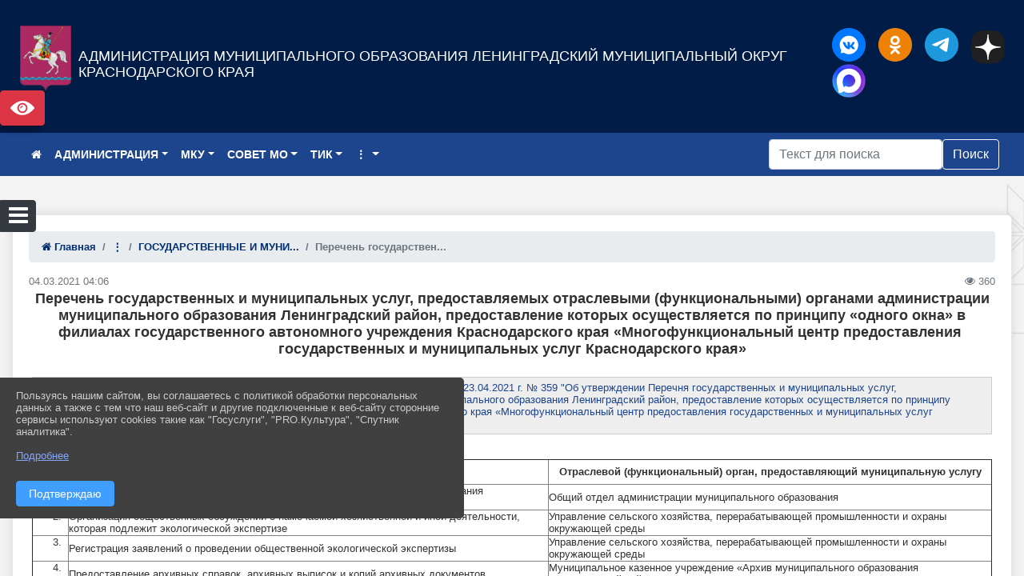

--- FILE ---
content_type: text/html; charset=utf-8
request_url: https://adminlenkub.ru/item/708023
body_size: 30137
content:
<!DOCTYPE html><html lang="ru" class="h-100"><head><meta charset="utf-8"><meta http-equiv="X-UA-Compatible" content="IE=edge"><meta name="viewport" content="width=device-width, initial-scale=1"><link href="https://www.leocdn.ru/uploadsForSiteId/201098/favicon/822f2fa4-d636-4a82-8ab7-d1d693d8ca2d.png" rel="shortcut icon" type="image/x-icon"><meta name="baseStaticUrl" content="/kubcms-front/v5/master"><link rel="stylesheet" crossorigin="" href="/kubcms-front/v5/master/s/a-index-tM_7IAdW.css"><link rel="stylesheet" crossorigin="" href="/kubcms-front/v5/master/s/a-el-form-item-aOVeQJfs.css"><link rel="stylesheet" crossorigin="" href="/kubcms-front/v5/master/s/a-el-checkbox-RI4HkaMh.css"><link rel="stylesheet" crossorigin="" href="/kubcms-front/v5/master/s/a-ParentTreeSelect-vdZDJbKU.css"><link rel="stylesheet" crossorigin="" href="/kubcms-front/v5/master/s/a-HelperTool-tn0RQdqM.css"><link rel="stylesheet" crossorigin="" href="/kubcms-front/v5/master/s/a-VideoInput-CvP3_GcT.css"><link rel="stylesheet" crossorigin="" href="/kubcms-front/v5/master/s/a-el-checkbox-group-D_6SYB2i.css"><link rel="stylesheet" crossorigin="" href="/kubcms-front/v5/master/s/a-index-cdla2BLU.css"><link rel="stylesheet" crossorigin="" href="/kubcms-front/v5/master/s/a-el-popover-Cktl5fHm.css"><link rel="stylesheet" crossorigin="" href="/kubcms-front/v5/master/s/a-FormPublicRender-MIpZo3OT.css"><link rel="stylesheet" crossorigin="" href="/kubcms-front/v5/master/s/a-el-date-picker-B3rLwVmC.css"><link rel="stylesheet" crossorigin="" href="/kubcms-front/v5/master/s/a-el-radio-DCrt2ktn.css"><link rel="stylesheet" crossorigin="" href="/kubcms-front/v5/master/s/a-el-pagination-BDwEpwR6.css"><link rel="stylesheet" crossorigin="" href="/kubcms-front/v5/master/s/a-el-popconfirm-Du63PGr7.css"><link rel="stylesheet" crossorigin="" href="/kubcms-front/v5/master/s/a-el-slider-DZCsS5Hk.css"><link rel="stylesheet" crossorigin="" href="/kubcms-front/v5/master/s/a-el-color-picker-ILi5dVKC.css"><link rel="stylesheet" crossorigin="" href="/kubcms-front/v5/master/s/a-el-input-number-BjNNn4iI.css"><link rel="stylesheet" crossorigin="" href="/kubcms-front/v5/master/s/a-index-DsLjyqO-.css"><link rel="stylesheet" crossorigin="" href="/kubcms-front/v5/master/s/a-SectionSettings-DWG_XLy8.css"><link rel="stylesheet" crossorigin="" href="/kubcms-front/v5/master/s/a-inSite-8egEwldS.css"><script type="module" crossorigin="" src="/kubcms-front/v5/master/s/e-inSite-BOhS6m2p.js"></script><link rel="modulepreload" crossorigin="" href="/kubcms-front/v5/master/s/c-index-bEbJun7z.js"><link rel="modulepreload" crossorigin="" href="/kubcms-front/v5/master/s/c-el-form-item-Dxi71L-P.js"><link rel="modulepreload" crossorigin="" href="/kubcms-front/v5/master/s/c-el-checkbox-CajeHZm7.js"><link rel="modulepreload" crossorigin="" href="/kubcms-front/v5/master/s/c-vuedraggable.umd-BHhTWoBF.js"><link rel="modulepreload" crossorigin="" href="/kubcms-front/v5/master/s/c-FrontendInterfaces-BVkycfaD.js"><link rel="modulepreload" crossorigin="" href="/kubcms-front/v5/master/s/c-ParentTreeSelect-9BFWADb_.js"><link rel="modulepreload" crossorigin="" href="/kubcms-front/v5/master/s/c-index-CYQ4u1dC.js"><link rel="modulepreload" crossorigin="" href="/kubcms-front/v5/master/s/c-HelperTool-D7hxN4_b.js"><link rel="modulepreload" crossorigin="" href="/kubcms-front/v5/master/s/c-FormGroupWrapper-lKGmvqxY.js"><link rel="modulepreload" crossorigin="" href="/kubcms-front/v5/master/s/c-_baseMap-DyS895Ik.js"><link rel="modulepreload" crossorigin="" href="/kubcms-front/v5/master/s/c-map-BGkT4sNy.js"><link rel="modulepreload" crossorigin="" href="/kubcms-front/v5/master/s/c-_baseOrderBy-CY_iNDhL.js"><link rel="modulepreload" crossorigin="" href="/kubcms-front/v5/master/s/c-orderBy-Bgm9KKau.js"><link rel="modulepreload" crossorigin="" href="/kubcms-front/v5/master/s/c-VideoInput-DqNmTCf7.js"><link rel="modulepreload" crossorigin="" href="/kubcms-front/v5/master/s/c-lodash-BQl7P9W9.js"><link rel="modulepreload" crossorigin="" href="/kubcms-front/v5/master/s/c-animations-BhI5P8CS.js"><link rel="modulepreload" crossorigin="" href="/kubcms-front/v5/master/s/c-index-DQIgQm1J.js"><link rel="modulepreload" crossorigin="" href="/kubcms-front/v5/master/s/c-index-CQ56PxfO.js"><link rel="modulepreload" crossorigin="" href="/kubcms-front/v5/master/s/c-toInteger-C6xo1XSi.js"><link rel="modulepreload" crossorigin="" href="/kubcms-front/v5/master/s/c-index-D5xCMlbC.js"><link rel="modulepreload" crossorigin="" href="/kubcms-front/v5/master/s/c-FormPublicRender-CshrnIvM.js"><link rel="modulepreload" crossorigin="" href="/kubcms-front/v5/master/s/c-el-pagination-ohcjjy-B.js"><link rel="modulepreload" crossorigin="" href="/kubcms-front/v5/master/s/c-el-popconfirm-CP8G0ic0.js"><link rel="modulepreload" crossorigin="" href="/kubcms-front/v5/master/s/c-index-ndmCYBTm.js"><link rel="modulepreload" crossorigin="" href="/kubcms-front/v5/master/s/c-el-slider-neuk3Ysm.js"><link rel="modulepreload" crossorigin="" href="/kubcms-front/v5/master/s/c-index-BYuZUDxE.js"><link rel="modulepreload" crossorigin="" href="/kubcms-front/v5/master/s/c-AddOrEdit-D10FjbOx.js"><link rel="modulepreload" crossorigin="" href="/kubcms-front/v5/master/s/c-index-yJLvgOIv.js"><link rel="modulepreload" crossorigin="" href="/kubcms-front/v5/master/s/c-index-BLOKTJfr.js"><link rel="modulepreload" crossorigin="" href="/kubcms-front/v5/master/s/c-SingleUploaderWithActions-B7OfwLLm.js"><link rel="modulepreload" crossorigin="" href="/kubcms-front/v5/master/s/c-SectionSettings-S1N5Srcd.js"><style>	body {		background: url('https://www.leocdn.ru/uploadsForSiteId/201098/background/563a8a47-b065-4d50-abac-6f02f8371d7c.png') !important;	}</style><title>Перечень  государственных и муниципальных услуг, предоставляемых отраслевыми (функциональными) органами  администрации муниципального образования Ленинградский район, предоставление которых  осуществляется по принципу «одного окна» в филиалах государственного автономного учреждения  Краснодарского края «Многофункциональный центр предоставления&nbsp; государственных и муниципальных услуг  Краснодарского края» | Администрация муниципального образования Ленинградский муниципальный округ Краснодарского края</title>
<meta name="title" content="Перечень  государственных и муниципальных услуг, предоставляемых отраслевыми (функциональными) органами  администрации муниципального образования Ленинградский район, предоставление которых  осуществляется по принципу «одного окна» в филиалах государственного автономного учреждения  Краснодарского края «Многофункциональный центр предоставления&nbsp; государственных и муниципальных услуг  Краснодарского края» | Администрация муниципального образования Ленинградский муниципальный округ Краснодарского края">
<meta name="keywords" content="муниципального, образования, администрации, отдел, предоставление, семьи, вопросам, детства, детей, имущественных, отношений, выдача, управление, строительс">
<meta name="description" content="Постановление администрации муниципального образования Ленинградский район от 23.04.2021 г. № 359 Об утверждении Перечня государственных и муниципальных услуг…">
<meta property="og:url" content="https://adminlenkub.ru/item/708023">
<meta property="og:type" content="website">
<meta property="og:title" content="Перечень  государственных и муниципальных услуг, предоставляемых отраслевыми (функциональными) органами  администрации муниципального образования Ленинградский район, предоставление которых  осуществляется по принципу «одного окна» в филиалах государственного автономного учреждения  Краснодарского края «Многофункциональный центр предоставления&nbsp; государственных и муниципальных услуг  Краснодарского края» | Администрация муниципального образования Ленинградский муниципальный округ Краснодарского края">
<meta property="og:description" content="Постановление администрации муниципального образования Ленинградский район от 23.04.2021 г. № 359 Об утверждении Перечня государственных и муниципальных услуг…">
<meta property="og:image" content="https://www.leocdn.ru/uploadsForSiteId/201285/siteHeader/f31cc6d9-4545-481b-a202-071ea234ae87.png">
<meta name="twitter:card" content="summary_large_image">
<meta property="twitter:domain" content="adminlenkub.ru">
<meta property="twitter:url" content="https://adminlenkub.ru/item/708023">
<meta name="twitter:title" content="Перечень  государственных и муниципальных услуг, предоставляемых отраслевыми (функциональными) органами  администрации муниципального образования Ленинградский район, предоставление которых  осуществляется по принципу «одного окна» в филиалах государственного автономного учреждения  Краснодарского края «Многофункциональный центр предоставления&nbsp; государственных и муниципальных услуг  Краснодарского края» | Администрация муниципального образования Ленинградский муниципальный округ Краснодарского края">
<meta name="twitter:description" content="Постановление администрации муниципального образования Ленинградский район от 23.04.2021 г. № 359 Об утверждении Перечня государственных и муниципальных услуг…">
<meta name="twitter:image" content="https://www.leocdn.ru/uploadsForSiteId/201285/siteHeader/f31cc6d9-4545-481b-a202-071ea234ae87.png"></head><body class="h-100 ptype-item_page item-id-708023 parent-id-682851 parent-id-669821"><script>
		if ((document?.cookie || '').indexOf('devMode=1') !== -1) {
			var elemDiv = document.createElement('div');
			elemDiv.style.cssText = 'position:fixed;bottom:16px;right:35px;z-index:10000;color:red;';
			elemDiv.innerText = "devMode"
			document.body.appendChild(elemDiv);
		}
				</script><style data-styled="true" data-styled-version="6.1.12">.iOaPMa{color:#FFFFFF!important;font-size:12px!important;transition:transform 0.2s;display:inline-block;}/*!sc*/
.iOaPMa:hover{color:#fff!important;transform:scale(1.2);}/*!sc*/
.iSVhtb{color:#ccc!important;font-size:14px!important;transition:transform 0.2s;display:inline-block;}/*!sc*/
.iSVhtb:hover{color:#fff!important;transform:scale(1.2);}/*!sc*/
data-styled.g1[id="sc-braxZu"]{content:"iOaPMa,iSVhtb,"}/*!sc*/
</style><style id="custom-styles-2">.fa-twitter::before {
    color: #48649D;
    width: 1%;
    background-image: url(https://www.leocdn.ru/uploadsForSiteId/201582/content/dc5adf2e-1dd0-4a11-ac58-ef3a5f4be575.svg);
    content: '';
    width: 42px;
    height: 42px;
    background-size: cover;
    float: right;
}

.fa-youtube-square::before {
    color: #48649D;
    width: 1%;
    background-image: url(https://www.leocdn.ru/uploadsForSiteId/133541/content/da1b7b1f-2271-4c55-9aa4-46f1a38c35e9.svg);
    content: '';
    width: 42px;
    height: 42px;
    background-size: cover;
    float: right;
}

.fa-bitbucket::before {
    color: #48649D;
    width: 1%;
    background-image: url(https://www.leocdn.ru/uploadsForSiteId/133541/content/f43aec00-6d89-4216-a164-39fab81b5fae.svg);
    content: '';
    width: 42px;
    height: 42px;
    background-size: cover;
    float: right;
}

.fa-telegram::before {
    color: #48649D;
    width: 1%;
    background-image: url(https://www.leocdn.ru/uploadsForSiteId/133541/content/042acccb-5d97-45da-881d-4236273ddae6.svg);
    content: '';
    width: 42px;
    height: 42px;
    background-size: cover;
    float: right;

}

.fa-vk::before {
    color: #48649D;
    width: 1%;
    background-image: url(https://www.leocdn.ru/uploadsForSiteId/133541/content/e95dafc3-cefb-4e8c-8e51-39491b80e287.svg);
    content: '';
    width: 42px;
    height: 42px;
    background-size: cover;
    float: right
}

.fa-odnoklassniki-square::before {
    color: #48649D;
    width: 1%;
    background-image: url(https://www.leocdn.ru/uploadsForSiteId/133541/content/96aea833-1fb0-4ff8-9b09-f00c5c63fabf.svg);
    content: '';
    width: 42px;
    height: 42px;
    background-size: cover;
    float: right;
}

.fa-apple::before {
    color: #48649D;
    width: 1%;
    background-image: url(https://www.leocdn.ru/uploadsForSiteId/201582/content/50b3cc89-7292-43c5-9185-1d24b68374a4.png);
    content: '';
    width: 42px;
    height: 42px;
    background-size: cover;
    float: right;
}

.fa-bitcoin::before {
    color: #48649D;
    width: 1%;
    background-image: url(https://www.leocdn.ru/uploadsForSiteId/201582/content/f43f0341-3584-4f9d-83fa-429a542d4282.svg);
    content: '';
    width: 42px;
    height: 42px;
    background-size: cover;
    float: right;
}

/* Font Icon */
.head-image div .fa-twitter{
 position:relative;
 top:3px;
}
.list-group h5 {
    font-size: 14px;
    font-weight: bold;
}


html.h-100 body.h-100 div.page-wrapper.h-100.toggled main.page-content.d-flex.flex-column.h-100.cms-all-sections div.body-container.mt-4.mb-4 div.container div.row div.col-md-12 div.el-card.box-card.is-always-shadow.el-card__body.mt-4.cms-block.cms-block-content div.row div.col-12.templater-content-block div.my-2 div.list-group a.list-group-item.list-group-item-action div.row div.col-md-3.mb-2.mb-md-0.d-flex
 {

    display: block !important;
}


.mb-md-0, .my-md-0 {
    display: contents !important;
}


/*** гугл фонт***/
@import url('https://fonts.googleapis.com/css2?family=Montserrat&display=swap');
*{box-sizing: border-box;}
* {font-family: 'Montserrat', sans-serif;}

body {font-family: 'Montserrat', sans-serif; font-size: smaller;
    transition: all 300ms ease;
}
.footer > div:nth-child(2) {font-weight: bold;}
#navbarsExample03   {font-weight: bold;}
.text-center {font-weight: bold;}
/*** гугл фонт***/
.list-group h5 {font-size: 14px;}
.head-image {background: #002458;}
.menu-sortabled > li {
    position: relative;
    font-size: 14px;
}


.h3, h3 {
    font-size: 18px;
    margin-bottom: 13px;
    font-weight: bold;
}


    .visual-impired-button a {
        font-size: 0;
    }


    .visual-impired-button a::after {
        content: '';
        font-size: 14px;
        width: 30px !important;
        height: 30px;
        background-image: url(https://www.leocdn.ru/uploadsForSiteId/200311/content/da99e240-b9dd-48e9-b202-ca3553df75c7.svg);
        background-size: 30px;
        background-repeat: no-repeat;
        display: block;
    }
    
    .visual-impired-button {
    margin-top: 0; 
    top: 100px }
    
    
.logo {
    font-size: 18px !important;
}

#show-sidebar {
    top: 250px;
}

/*** вертикальное ***/
.sidebar-wrapper .sidebar-menu .sidebar-dropdown .sidebar-submenu li {font-weight: normal;}

.sidebar-wrapper .sidebar-menu {font-weight: bold;}

.sidebar-wrapper .sidebar-brand > a {
    text-transform: uppercase;
    font-weight: 700;
    flex-grow: 1;
    font-size: ;
    font-size: larger;}

.sidebar-brand {color: #d7bacb !important;}
.sidebar-brand a {color: #e681be !important;}

.sidebar-brand  a:hover {color: #00d2ff !important;}
.sidebar-brand  a:focus {color: #CCD4E1 !important;}

.sidebar-wrapper .sidebar-menu .active > a {background: #3d6286;}

.sidebar-wrapper .sidebar-menu .sidebar-dropdown .sidebar-submenu ul { background: #305caa;}

.sidebar-wrapper {background: #1d458d;}
.sidebar-wrapper .sidebar-menu a {color: #ffffff !important;}



.sidebar-wrapper .sidebar-menu a:hover {color: #e681be !important;}
.sidebar-wrapper .sidebar-menu a:focus {color: #D9D9D9 !important;}
 .sidebar-menu > ul:nth-child(1) > li:nth-child(1) { font-weight: bold;}

.sidebar-menu > ul:nth-child(1) > li:nth-child(1) {color: #00d2ff !important;}
.sidebar-menu > ul:nth-child(2) > li:nth-child(1){color: #00d2ff !important;}
/*** вертикальное ***/

/*** горизонтальное ***/
.navbar {background-color: #1d458d !important;}
.navbar {color: #ffffff !important;}
.navbar-dark .navbar-nav .active > .nav-link, .navbar-dark .navbar-nav .nav-link.active, .navbar-dark .navbar-nav .nav-link.show, .navbar-dark .navbar-nav .show > .nav-link {color: #ffffff !important;}
.navbar-dark .navbar-nav .nav-link:focus, .navbar-dark .navbar-nav .nav-link:hover {color: #00d2ff !important;}
.navbar-dark .navbar-nav .nav-link {color: #ffffff;}
.navbar-nav .dropdown-menu {font-size: 13px;}
.navbar-expand-sm .navbar-nav .dropdown-menu {background-color: #305caa !important; transition: all 300ms ease;    margin-top: 10px;
border: 0px solid;
border-radius: 0px;
 
}
.el-card {
    color: #303133;

}

.navbar-dark .navbar-nav .nav-link:hover .navbar-expand-sm .navbar-nav .dropdown-menu {display:block;}








.dropdown-item {
color: #FFFFFF; 
transition: all 300ms ease;

}

/*** горизонтальное ***/


/*** хлебные крошки ***/
.breadcrumb {font-weight: bold;}
.breadcrumb  a {color: #002F72 !important;}
.breadcrumb  a:hover {color: #ABABB9; !important;}
.breadcrumb  a:focus {color: #00d2ff !important;}
/*** хлебные крошки ***/

.align-items-center {
    align-items: left !important;
}

/*** логотип ***/
.line {
    width: 100px;
    height: 120px;}
/*** логотип ***/




/*** опустить кнопку открытие меню по условию (если ширина браузера менее 700px то применить выражение)***/
@media (max-width: 700px) { 
    #show-sidebar {top: 200px;}
}





/*** размер блока баннеров на главной ***/
.list-banners-horizontal { max-width: 30%;
/*** размер блока баннеров на главной ***/

/*карусель*/ 
.kegatudegenabled {
  max-width: 658px;
  width: 100%;
  margin: 0 auto;
  position: relative;
}

.dongadevug {
  width: 100%;
}

.sumbnag {
  margin: 0 20px;
}

.sumbnag img {
  width: auto;
  height: 60px; /* Set logo height */
}

.slick-prev {
  left: -40px;
  right: auto;
}

.slick-next {
  right: -40px;
  left: auto;
}

.slick-prev, .slick-next {
  background-color: transparent;
  font-size: 0;
  line-height: 0;
  position: absolute;
  top: 50%;
  display: block;
  width: 15px;
  height: 15px;
  padding: 0;
  -webkit-transform: translate(0, -50%);
  -ms-transform: translate(0, -50%);
  transform: translate(0, -50%);
  cursor: pointer;
  color: transparent;
  border: none;
  outline: none;
}

.slick-prev {
  border-top: 2px solid #585858;
  border-left: 2px solid #585858;
  position: absolute;
  top: 50%;
  transform: rotate(-45deg) translateY(-50%);
} /**п**/

:focus {
  outline: 0;
}

.slick-next {
  border-bottom: 2px solid #585858;
  border-right: 2px solid #585858;
  transform: rotate(-45deg);
  position: absolute;
  top: 50%;
  transform: rotate(-45deg) translate(5px, calc(-50% + 5px));
}

.slick-prev:before, .slick-next:before {
  content: '';
}

@media (max-width: 767px) {
  .sumbnagcontainer {
  max-width: 80%;
  }
  .sumbnagcontainer .dongadevug > button {
  display: none !important;
  }
  .sumbnag {
  margin: 0 10px;
  width: calc(20vw - 20px);
  }
  .sumbnag img {
  width: 100%;
  height: auto; /* Set logo height */
  }
}

@media (max-width: 480px) {
  .sumbnag {
  margin: 0 20px;
  width: calc(40vw - 40px);
  }
}

.slick-list {
  position: relative;
  display: block;
  overflow: hidden;
  margin: 0;
  padding: 0;
}

:focus {
  outline: none;
}

.slick-list.draggable {
  cursor: pointer;
  cursor: hand;
}

.slick-sumbnagr .slick-track,
.slick-sumbnagr .slick-list {
  -webkit-transform: translate3d(0, 0, 0);
  -moz-transform: translate3d(0, 0, 0);
  -ms-transform: translate3d(0, 0, 0);
  -o-transform: translate3d(0, 0, 0);
  transform: translate3d(0, 0, 0);
}
.slick-track {
  position: relative;
  top: 0;
  left: 0;
  display: block;
  margin-left: auto;
  margin-right: auto;
}
.slick-track:before,
.slick-track:after {
  display: table;
  content: '';
}

.slick-track:after {
  clear: both;
}
.slick-loading .slick-track {
  visibility: hidden;
}
.slick-sumbnag {
  display: none;
  float: left;
  height: 100%;
  min-height: 1px;
}
[dir='rtl'] .slick-sumbnag {
  float: right;
}
.slick-sumbnag img {
  display: block;
}
.slick-sumbnag.slick-loading img {
  display: none;
}
.slick-sumbnag.dragging img {
  pointer-events: none;
}
.slick-initialized .slick-sumbnag {
  display: block;
}
.slick-loading .slick-sumbnag {
  visibility: hidden;
}
.slick-vertical .slick-sumbnag {
  display: block;
  height: auto;
  border: 1px solid transparent;
}


}
.slick-arrow.slick-hidden {
  display: none;
}

/* PURELY COSMETIC */

body {
  background: #141E30;
  background: -webkit-linear-gradient(to right, #243B55, #141E30);
  background: linear-gradient(to right, #243B55, #141E30);
 
  align-items: center;
  justify-content: center;
  height: 100vh;
  width: 100vw;
  margin: 0;
}

.gadavuden {
  padding: 50px 90px;
  border-radius: 7px;
  -webkit-box-shadow: 2px 2px 14px 0px rgba(106, 119, 136, 0.5);
  -moz-box-shadow: 2px 2px 14px 0px rgba(106, 119, 136, 0.5);
  box-shadow: 2px 2px 14px 0px rgba(106, 119, 136, 0.5);
  background-color: rgba(249, 246, 246);
  border: 10px solid rgba(96, 108, 123, 0.5);
  box-sizing: border-box;}
  
  
  
/**** Карусель банеров ***/
/** изображения **/


/** изображения **/

/** ссылки **/
.cms-block-banners.slider-banners .each-item-container a {color: #6D6B7A; font-size: 13px; transition: all 300ms ease; text-decoration: none !important;}
.cms-block-banners.slider-banners .each-item-container a:hover {color: #212121; text-decoration: none !important;}

/* иконки контроля*/
.carousel-control-prev-icon {background: url("https://782329.selcdn.ru/leo_panorams/sprite_icons.png") no-repeat 10px -320px !important;}
.carousel-control-next-icon {background: url("https://782329.selcdn.ru/leo_panorams/sprite_icons.png")  no-repeat 0px -380px !important ;}
/* иконки контроля*/


/**** Карусель банеров ***/


/*** футер ***/
footer.footer {background-color: rgba(55, 54, 54, 1); border-top: 1px solid #ccc;}
footer.footer a {color: #FFFFFF;text-decoration: none;}
footer.footer a:hover {color: #00d2ff;text-decoration: none;}
.footer .text-muted {color: #00d2ff !important;}
/*** футер ***/


/*** Вертикальное меню справа***/
ul, li {
    list-style: none; /* отмена маркеров списка */
    margin: 0; /* убираем пол¤ */
    padding: 0; /* и отступы */
   }
   .menu {
    width: 100%; /* ширине меню */
    font-weight: bold; /* жирность шрифта */
    border: 1px #b6b2e9 solid; /* стили рамки */
    padding: 0 3px; /* отступы по бокам */
   }
   .menu li {
    text-align: center; /* текст по центру */
    margin: 3px 0; /* пол¤ сверху и снизу */
   }
   .menu a {
   transition: all 300ms ease; 
    display: block; /* делаем ссылки блоками */
    color: #fff; /* цвет текста ссылок */
    background: #1D458D; /* фон */
    text-decoration: none; /* отмена подчеркивани¤ */
    padding: 8px 5px; /* отступы внутри ссылок */
   }
   .menu li, .menu a {
    zoom:1; /* дл¤ IE6 и IE7 */
   }
   .menu a:hover {
    background: #2556AE; /* фон ссылок при наведении курсора мыши */
    color: #00d2ff; /* цвет текста ссылок */
   }
/*** Вертикальное меню справа***/


a {
    color: #1D458D;
    text-decoration: none;
    background-color: transparent;
}

.cms-block-news.news-list .h4, h4 {
    font-size: 16px !important;
    font-weight: bold
}
.cms-block-news.news-list p {
    font-size: 14px !important;
  
}

/*** увеличение изображения структура администрации ***/
div.my-2:nth-child(4) img:hover {transition: all 300ms ease;
  transform: scale(1.5);}
/*** увеличение изображения структура администрации ***/

/*** увеличение изображения структура администрации ***/
div.my-2:nth-child(4) img:hover {transition: all 300ms ease;
  transform: scale(105%);}
/*** увеличение изображения структура администрации ***/

.cms-block-news.tail-news .row img:hover {
    transform: scale(105%);
    transition: all 900ms ease;}
    
/*** отступы текста в таблицах ***/
table p {
    margin-left: 0px;
    margin-right: 0px;
    margin-top: 0px;
    margin-bottom: 0px; 
}
td {
  padding: 0px;
  padding-left: 0px;
}


/*** отступы текста в таблицах ***/


/*** скрыть слоган сайт в шапке ***/
.logo > div:nth-child(2) {visibility: hidden;}
/*** скрыть слоган сайт в шапке ***/

/* html.h-100 body.h-100 div.page-wrapper.h-100.toggled main.page-content.d-flex.flex-column.h-100.cms-all-sections div.body-container.mt-4.mb-4 div.container div.row div.col-md-12 div.mt-4.cms-block.cms-block-content div.row div.col-12.templater-content-block .list-group {
    display: none;
} */

/* Begin News */
.news-bl{
    width: 100%;
    height: auto;
    box-sizing: border-box;
    margin: 0 48px;
    padding-top: 42px;
    background: #fff;
}
.news-bl h2{
    font: 30px Exo2-SemiBold;
    color: #231f20;
    padding-bottom: 33px;
}
.news-bl .news-list{
    margin-bottom: 47px;
}
.news-bl .news-list.purple{
    border-bottom: 1px solid #ba0f77;
}
.news-bl .news-list.blue{
    border-bottom: 1px solid #35b2f0;
}
.news-bl .news-item{
    display: -webkit-box;display: -ms-flexbox;display: flex;
    -webkit-box-align: start;-ms-flex-align: start;align-items: flex-start;
    -ms-flex-wrap: wrap;flex-wrap: wrap;
    margin-bottom: 39px;
}
.news-bl .news-item .news-date{
    width: 69px;
    height: 79px;
    text-align: center;
    margin-right: 19px;
}
.news-bl .news-item .news-date.purple{
    background: url(../img/date-bg-1.png);
}
.news-bl .news-item .news-date.blue{
    background: url(../img/date-bg-2.png);
}
.news-bl .news-item .news-date.darkblue{
    background: url(../img/date-bg-3.png);
}
.news-bl .news-item .news-date .day{
    font: 25.49px Arial;
    color: #fff;
    line-height: 38px;
    margin-top: 0px;
}
.news-bl .news-item .news-date .month{
    font: 10.93px Arial;
    color: #565d67;
    line-height: 12.75px;
    margin-top: 3px;
}
.news-bl .news-item .news-date .year{
    font: 10.93px Arial;
    color: #565d67;
    line-height: 12.75px;
    margin-top: 0px;
}
.news-bl .news-item .news-foto{
    margin-right: 22px;
    width: 200px;
}
.news-bl .news-item .news-foto img{
    width: 100%;
    height: auto;
    display: block;
}
.news-bl .news-item .txt-wrapp-1{
    width: calc(100% - 310px);
}
.news-bl .news-item .txt-wrapp-2{
    width: calc(100% - 88px);
}
.news-bl .news-item p.desc, .news-bl .news-item .txt-wrapp-1 p.desc, .news-bl .news-item .txt-wrapp-2 p.desc{
    font: 19px Roboto-Bold;
    color: #30333b;
    line-height: 24px;
}
.news-bl .news-item .txt, .news-bl .news-item .txt-wrapp-1 p, .news-bl .news-item .txt-wrapp-2 p {
    font: 16px Roboto-Regular;
    color: #30333b;
    line-height: 20px;
    margin-top: 9px;
}
.news-bl .news-item p.prop{
	font-size: 12px;
}
.news-bl .news-item p.prop a {
    font: 12px Roboto-Regular;
}
.news-bl .all-link{
    width: 154px;
    height: 38px;
    border: none;
    background: #35b2f0;
    font: 14px Roboto-Regular;
    color: #fff;
    text-align: center;
    text-decoration: none;
    line-height: 38px;
    cursor: pointer;
    display: block;
    margin-bottom: 19px;
    float: right;
}
.news-bl .all-link:hover{
    background: #3b70d6;
}
/* End News */

.sc-dlfnbm.bcaJjD {
    line-height: normal;
}

table tbody ul, li {
    list-style: unset;
}



/*** кнопка поиск ***/

.btn-outline-success {
    color: #fff;
    border-color: #fff;
}
.btn-outline-success:hover {
    color: #fff;
    background-color: #295791;
    border-color: #fff;
}


.btn-outline-success:not(:disabled):not(.disabled).active, .btn-outline-success:not(:disabled):not(.disabled):active, .show > .btn-outline-success.dropdown-toggle {
    color: #fff;
    background-color: #3065aa;
    border-color: #fff;
}


.btn-outline-success:not(:disabled):not(.disabled).active:focus, .btn-outline-success:not(:disabled):not(.disabled):active:focus, .show > .btn-outline-success.dropdown-toggle:focus {
    box-shadow: none;
}


.btn-outline-success.focus, .btn-outline-success:focus {
    box-shadow: none;
}</style><div class="page-wrapper h-100"><a id="show-sidebar" class="btn btn-sm btn-dark" href="#"><i class="fa fa-2x fa-bars"></i></a><nav id="sidebar" class="sidebar-wrapper"><div class="sidebar-content"><div class="sidebar-brand d-flex flex-row-reverse"><div id="close-sidebar"><i class="fa fa-times"></i></div></div><div class="sidebar-search"><form id="sidebar-search-form" action="/search"><div class="input-group"><input type="text" class="form-control search-menu" name="query" placeholder="Поиск по сайту..." value=""><div class="input-group-append" id="sidebar-search-button"><span class="input-group-text"><i class="fa fa-search" aria-hidden="true"></i></span></div></div></form></div><div class="sidebar-menu"><ul class="menu-sortabled"><li class="header-menu"><span>Главное</span></li><li id="sidebar_menu_676998" item-id="676998" class="sidebar-dropdown"><a href="/item/676998"><span>НОВОСТИ</span></a><div class="sidebar-submenu"><ul class="menu-sortabled"><li id="sidebar_menu_696222" item-id="696222" class=""><a href="/item/696222">ВСЕ НОВОСТИ</a><span style="display:none" class="move-box"><i class="fa fa-arrows"></i></span></li><li id="sidebar_menu_696834" item-id="696834" class=""><a href="/item/696834">НОВОСТИ ГОСУДАРСТВЕННЫХ УЧРЕЖДЕНИЙ</a><span style="display:none" class="move-box"><i class="fa fa-arrows"></i></span></li><li class="admin-buttons horizontal-menu" style="display:none"><div class="d-flex justify-content-around text-center"><a data-toggle="tooltip" class="nav-link w-full" data-placement="bottom" title="Список" href="/front#/content?type=menu&amp;parentId=676998"><i class="fa fa-list"></i></a><a data-toggle="tooltip" class="nav-link w-full" data-placement="bottom" title="Добавить" href="/front#/content/add?type=menu&amp;parentId=676998"><i class="fa fa-plus"></i></a></div></li></ul></div><span style="display:none" class="move-box"><i class="fa fa-arrows"></i></span></li><li id="sidebar_menu_694618" item-id="694618" class="sidebar-dropdown"><a href="/item/694618"><span>ОБЩАЯ ИНФОРМАЦИЯ</span></a><div class="sidebar-submenu"><ul class="menu-sortabled"><li id="sidebar_menu_694619" item-id="694619" class=""><a href="/item/694619">Устав</a><span style="display:none" class="move-box"><i class="fa fa-arrows"></i></span></li><li id="sidebar_menu_703786" item-id="703786" class=""><a href="/item/703786">История</a><span style="display:none" class="move-box"><i class="fa fa-arrows"></i></span></li><li id="sidebar_menu_694620" item-id="694620" class=""><a href="/item/694620">Символика</a><span style="display:none" class="move-box"><i class="fa fa-arrows"></i></span></li><li id="sidebar_menu_710120" item-id="710120" class=""><a href="/item/710120">Район</a><span style="display:none" class="move-box"><i class="fa fa-arrows"></i></span></li><li id="sidebar_menu_694624" item-id="694624" class=""><a href="/item/694624">Сельские поселения</a><span style="display:none" class="move-box"><i class="fa fa-arrows"></i></span></li><li class="admin-buttons horizontal-menu" style="display:none"><div class="d-flex justify-content-around text-center"><a data-toggle="tooltip" class="nav-link w-full" data-placement="bottom" title="Список" href="/front#/content?type=menu&amp;parentId=694618"><i class="fa fa-list"></i></a><a data-toggle="tooltip" class="nav-link w-full" data-placement="bottom" title="Добавить" href="/front#/content/add?type=menu&amp;parentId=694618"><i class="fa fa-plus"></i></a></div></li></ul></div><span style="display:none" class="move-box"><i class="fa fa-arrows"></i></span></li><li id="sidebar_menu_669826" item-id="669826" class="sidebar-dropdown"><a href="/item/669826"><span>ОБРАЩЕНИЯ ГРАЖДАН</span></a><div class="sidebar-submenu"><ul class="menu-sortabled"><li id="sidebar_menu_694697" item-id="694697" class=""><a href="/item/694697">Виртуальная приемная</a><span style="display:none" class="move-box"><i class="fa fa-arrows"></i></span></li><li id="sidebar_menu_706839" item-id="706839" class=""><a href="/item/706839">Порядок и время приема</a><span style="display:none" class="move-box"><i class="fa fa-arrows"></i></span></li><li id="sidebar_menu_706848" item-id="706848" class=""><a href="/item/706848">Установленные формы обращений</a><span style="display:none" class="move-box"><i class="fa fa-arrows"></i></span></li><li id="sidebar_menu_706850" item-id="706850" class=""><a href="/item/706850">Порядок обжалования</a><span style="display:none" class="move-box"><i class="fa fa-arrows"></i></span></li><li id="sidebar_menu_694699" item-id="694699" class=""><a href="/item/694699">Графики приема граждан</a><span style="display:none" class="move-box"><i class="fa fa-arrows"></i></span></li><li id="sidebar_menu_694702" item-id="694702" class=""><a href="/item/694702">Обзор работы с обращениями граждан</a><span style="display:none" class="move-box"><i class="fa fa-arrows"></i></span></li><li id="sidebar_menu_694707" item-id="694707" class=""><a href="/item/694707">Законодательная карта</a><span style="display:none" class="move-box"><i class="fa fa-arrows"></i></span></li><li class="admin-buttons horizontal-menu" style="display:none"><div class="d-flex justify-content-around text-center"><a data-toggle="tooltip" class="nav-link w-full" data-placement="bottom" title="Список" href="/front#/content?type=menu&amp;parentId=669826"><i class="fa fa-list"></i></a><a data-toggle="tooltip" class="nav-link w-full" data-placement="bottom" title="Добавить" href="/front#/content/add?type=menu&amp;parentId=669826"><i class="fa fa-plus"></i></a></div></li></ul></div><span style="display:none" class="move-box"><i class="fa fa-arrows"></i></span></li><li id="sidebar_menu_669820" item-id="669820" class="sidebar-dropdown"><a href="/item/669820"><span>МУНИЦИПАЛЬНЫЙ КОНТРОЛЬ</span></a><div class="sidebar-submenu"><ul class="menu-sortabled"><li id="sidebar_menu_1696763" item-id="1696763" class=""><a href="/item/1696763">Муниципальный контроль на автомобильном транспорте, городском наземном электрическом транспорте и в дорожном хозяйстве</a><span style="display:none" class="move-box"><i class="fa fa-arrows"></i></span></li><li id="sidebar_menu_2374603" item-id="2374603" class=""><a href="/item/2374603">Муниципальный контроль в сфере благоустройства</a><span style="display:none" class="move-box"><i class="fa fa-arrows"></i></span></li><li id="sidebar_menu_694635" item-id="694635" class=""><a href="/item/694635">Перечень видов муниципального контроля</a><span style="display:none" class="move-box"><i class="fa fa-arrows"></i></span></li><li id="sidebar_menu_703528" item-id="703528" class=""><a href="/item/703528">Правовые акты</a><span style="display:none" class="move-box"><i class="fa fa-arrows"></i></span></li><li id="sidebar_menu_703535" item-id="703535" class=""><a href="/item/703535">Земельный контроль</a><span style="display:none" class="move-box"><i class="fa fa-arrows"></i></span></li><li id="sidebar_menu_703663" item-id="703663" class=""><a href="/item/703663">Лесной контроль</a><span style="display:none" class="move-box"><i class="fa fa-arrows"></i></span></li><li id="sidebar_menu_703652" item-id="703652" class=""><a href="/item/703652">Жилищный контроль</a><span style="display:none" class="move-box"><i class="fa fa-arrows"></i></span></li><li id="sidebar_menu_703675" item-id="703675" class=""><a href="/item/703675">Контроль в области использования и охраны особо охраняемых природных территорий местного значения</a><span style="display:none" class="move-box"><i class="fa fa-arrows"></i></span></li><li class="admin-buttons horizontal-menu" style="display:none"><div class="d-flex justify-content-around text-center"><a data-toggle="tooltip" class="nav-link w-full" data-placement="bottom" title="Список" href="/front#/content?type=menu&amp;parentId=669820"><i class="fa fa-list"></i></a><a data-toggle="tooltip" class="nav-link w-full" data-placement="bottom" title="Добавить" href="/front#/content/add?type=menu&amp;parentId=669820"><i class="fa fa-plus"></i></a></div></li></ul></div><span style="display:none" class="move-box"><i class="fa fa-arrows"></i></span></li><li id="sidebar_menu_704527" item-id="704527" class="sidebar-dropdown"><a href="/item/704527"><span>ПРОГРАММЫ МУНИЦИПАЛЬНОГО ОБРАЗОВАНИЯ</span></a><div class="sidebar-submenu"><ul class="menu-sortabled"><li id="sidebar_menu_704539" item-id="704539" class=""><a href="/item/704539">Перечень муниципальных программ</a><span style="display:none" class="move-box"><i class="fa fa-arrows"></i></span></li><li id="sidebar_menu_705002" item-id="705002" class=""><a href="/item/705002">Порядок разработки и реализации программ МО Ленинградский район</a><span style="display:none" class="move-box"><i class="fa fa-arrows"></i></span></li><li id="sidebar_menu_704538" item-id="704538" class=""><a href="/item/704538">Отчеты об исполнении программ</a><span style="display:none" class="move-box"><i class="fa fa-arrows"></i></span></li><li id="sidebar_menu_704530" item-id="704530" class=""><a href="/item/704530">Информация о проведении публичных обсуждений проектов муниципальных программ</a><span style="display:none" class="move-box"><i class="fa fa-arrows"></i></span></li><li id="sidebar_menu_704528" item-id="704528" class=""><a href="/item/704528">Публичное обсуждение проектов муниципальных программ</a><span style="display:none" class="move-box"><i class="fa fa-arrows"></i></span></li><li id="sidebar_menu_704535" item-id="704535" class=""><a href="/item/704535">Объемы бюджетных ассигнований на реализацию действующих программ</a><span style="display:none" class="move-box"><i class="fa fa-arrows"></i></span></li><li class="admin-buttons horizontal-menu" style="display:none"><div class="d-flex justify-content-around text-center"><a data-toggle="tooltip" class="nav-link w-full" data-placement="bottom" title="Список" href="/front#/content?type=menu&amp;parentId=704527"><i class="fa fa-list"></i></a><a data-toggle="tooltip" class="nav-link w-full" data-placement="bottom" title="Добавить" href="/front#/content/add?type=menu&amp;parentId=704527"><i class="fa fa-plus"></i></a></div></li></ul></div><span style="display:none" class="move-box"><i class="fa fa-arrows"></i></span></li><li id="sidebar_menu_669821" item-id="669821" class="sidebar-dropdown"><a href="/item/669821"><span>ГОСУДАРСТВЕННЫЕ И МУНИЦИАЛЬНЫЕ УСЛУГИ</span></a><div class="sidebar-submenu"><ul class="menu-sortabled"><li id="sidebar_menu_2343962" item-id="2343962" class=""><a href="/item/2343962">Порядок разработки и утверждения административных регламентов предоставления муниципальных услуг</a><span style="display:none" class="move-box"><i class="fa fa-arrows"></i></span></li><li id="sidebar_menu_694861" item-id="694861" class=""><a href="/item/694861">Реестр муниципальных услуг, предоставляемых отраслевыми(функциональными) органами администрации муниципального образования Ленинградский район</a><span style="display:none" class="move-box"><i class="fa fa-arrows"></i></span></li><li id="sidebar_menu_708021" item-id="708021" class=""><a href="/item/708021">Административные регламенты предоставления государственных и муниципальных услуг</a><span style="display:none" class="move-box"><i class="fa fa-arrows"></i></span></li><li id="sidebar_menu_708023" item-id="708023" class="active"><a href="/item/708023">Перечень  государственных и муниципальных услуг, предоставляемых отраслевыми (функциональными) органами  администрации муниципального образования Ленинградский район, предоставление которых  осущес...</a><span style="display:none" class="move-box"><i class="fa fa-arrows"></i></span></li><li id="sidebar_menu_708025" item-id="708025" class=""><a href="/item/708025">Перечень муниципальных услуг, предоставляемых отраслевыми (функциональными) органами администрации МО Ленинградский район, предоставление которых посредством комплексного запроса не осуществляется</a><span style="display:none" class="move-box"><i class="fa fa-arrows"></i></span></li><li id="sidebar_menu_708035" item-id="708035" class=""><a href="/item/708035">Видеоролики о преимуществах электронных госуслуг</a><span style="display:none" class="move-box"><i class="fa fa-arrows"></i></span></li><li id="sidebar_menu_708028" item-id="708028" class=""><a href="/item/708028">Популяризация услуг</a><span style="display:none" class="move-box"><i class="fa fa-arrows"></i></span></li><li class="admin-buttons horizontal-menu" style="display:none"><div class="d-flex justify-content-around text-center"><a data-toggle="tooltip" class="nav-link w-full" data-placement="bottom" title="Список" href="/front#/content?type=menu&amp;parentId=669821"><i class="fa fa-list"></i></a><a data-toggle="tooltip" class="nav-link w-full" data-placement="bottom" title="Добавить" href="/front#/content/add?type=menu&amp;parentId=669821"><i class="fa fa-plus"></i></a></div></li></ul></div><span style="display:none" class="move-box"><i class="fa fa-arrows"></i></span></li><li id="sidebar_menu_718719" item-id="718719" class="sidebar-dropdown"><a href="/item/718719"><span>ЭКОНОМИКА</span></a><div class="sidebar-submenu"><ul class="menu-sortabled"><li id="sidebar_menu_802880" item-id="802880" class=""><a href="/item/802880">Банкротство</a><span style="display:none" class="move-box"><i class="fa fa-arrows"></i></span></li><li id="sidebar_menu_802868" item-id="802868" class=""><a href="/item/802868">Сборник цен и тарифов</a><span style="display:none" class="move-box"><i class="fa fa-arrows"></i></span></li><li id="sidebar_menu_1185947" item-id="1185947" class=""><a href="/item/1185947">Федеральные меры государственной поддержки бизнеса</a><span style="display:none" class="move-box"><i class="fa fa-arrows"></i></span></li><li id="sidebar_menu_802861" item-id="802861" class=""><a href="/item/802861">Финансовый и фондовый рынок</a><span style="display:none" class="move-box"><i class="fa fa-arrows"></i></span></li><li id="sidebar_menu_902597" item-id="902597" class=""><a href="/item/902597">Проектная деятельность</a><span style="display:none" class="move-box"><i class="fa fa-arrows"></i></span></li><li id="sidebar_menu_719320" item-id="719320" class=""><a href="/item/719320">Стандарт развития конкуренции</a><span style="display:none" class="move-box"><i class="fa fa-arrows"></i></span></li><li id="sidebar_menu_1278521" item-id="1278521" class=""><a href="/item/1278521">Экспортная деятельность</a><span style="display:none" class="move-box"><i class="fa fa-arrows"></i></span></li><li id="sidebar_menu_896684" item-id="896684" class=""><a href="/item/896684">Муниципально - частное партнерство</a><span style="display:none" class="move-box"><i class="fa fa-arrows"></i></span></li><li id="sidebar_menu_1683704" item-id="1683704" class=""><a href="/item/1683704">Бережливый проект «Сквозной инвестиционный поток» в Краснодарском крае</a><span style="display:none" class="move-box"><i class="fa fa-arrows"></i></span></li><li id="sidebar_menu_718754" item-id="718754" class=""><a href="/item/718754">Социально-экономическое развитие МО</a><span style="display:none" class="move-box"><i class="fa fa-arrows"></i></span></li><li class="admin-buttons horizontal-menu" style="display:none"><div class="d-flex justify-content-around text-center"><a data-toggle="tooltip" class="nav-link w-full" data-placement="bottom" title="Список" href="/front#/content?type=menu&amp;parentId=718719"><i class="fa fa-list"></i></a><a data-toggle="tooltip" class="nav-link w-full" data-placement="bottom" title="Добавить" href="/front#/content/add?type=menu&amp;parentId=718719"><i class="fa fa-plus"></i></a></div></li></ul></div><span style="display:none" class="move-box"><i class="fa fa-arrows"></i></span></li><li id="sidebar_menu_706925" item-id="706925" class="sidebar-dropdown"><a href="/item/706925"><span>ГРАДОСТРОИТЕЛЬНАЯ ДЕЯТЕЛЬНОСТЬ</span></a><div class="sidebar-submenu"><ul class="menu-sortabled"><li id="sidebar_menu_731889" item-id="731889" class=""><a href="/item/731889">Информация об органах местного самоуправления, предоставляющих услуги в сфере градостроительства и строительства</a><span style="display:none" class="move-box"><i class="fa fa-arrows"></i></span></li><li id="sidebar_menu_731897" item-id="731897" class=""><a href="/item/731897">Информация о порядке получения информации о градостроительных условиях</a><span style="display:none" class="move-box"><i class="fa fa-arrows"></i></span></li><li id="sidebar_menu_736392" item-id="736392" class=""><a href="/item/736392">Приобрести земельный участок</a><span style="display:none" class="move-box"><i class="fa fa-arrows"></i></span></li><li id="sidebar_menu_731634" item-id="731634" class=""><a href="/graddey">Новости в сфере градостроительства</a><span style="display:none" class="move-box"><i class="fa fa-arrows"></i></span></li><li id="sidebar_menu_736394" item-id="736394" class=""><a href="/item/736394">Получить услугу в сфере строительства</a><span style="display:none" class="move-box"><i class="fa fa-arrows"></i></span></li><li id="sidebar_menu_736406" item-id="736406" class=""><a href="/item/736406">Исчерпывающие перечни процедур в сфере строительства</a><span style="display:none" class="move-box"><i class="fa fa-arrows"></i></span></li><li id="sidebar_menu_736414" item-id="736414" class=""><a href="/item/736414">Статистическая информация и иные сведения о градостроительной деятельности</a><span style="display:none" class="move-box"><i class="fa fa-arrows"></i></span></li><li id="sidebar_menu_736409" item-id="736409" class=""><a href="/item/736409">Экспертиза инженерных изысканий и проектной документации</a><span style="display:none" class="move-box"><i class="fa fa-arrows"></i></span></li><li id="sidebar_menu_731910" item-id="731910" class=""><a href="/item/731910">Документы территориального планирования</a><span style="display:none" class="move-box"><i class="fa fa-arrows"></i></span></li><li id="sidebar_menu_736421" item-id="736421" class=""><a href="/item/736421">График обучающих семинаров для участников градостроительной деятельности</a><span style="display:none" class="move-box"><i class="fa fa-arrows"></i></span></li><li id="sidebar_menu_745852" item-id="745852" class=""><a href="/item/745852">Самовольное строительство</a><span style="display:none" class="move-box"><i class="fa fa-arrows"></i></span></li><li id="sidebar_menu_736428" item-id="736428" class=""><a href="/item/736428">Публичные слушания</a><span style="display:none" class="move-box"><i class="fa fa-arrows"></i></span></li><li id="sidebar_menu_736423" item-id="736423" class=""><a href="/item/736423">Калькулятор процедур</a><span style="display:none" class="move-box"><i class="fa fa-arrows"></i></span></li><li id="sidebar_menu_736226" item-id="736226" class=""><a href="/item/736226">Правила землепользования и застройки</a><span style="display:none" class="move-box"><i class="fa fa-arrows"></i></span></li><li id="sidebar_menu_736425" item-id="736425" class=""><a href="/item/736425">Полезные ссылки</a><span style="display:none" class="move-box"><i class="fa fa-arrows"></i></span></li><li id="sidebar_menu_736426" item-id="736426" class=""><a href="/item/736426">Реестр озелененных территорий Ленинградского муниципального округа</a><span style="display:none" class="move-box"><i class="fa fa-arrows"></i></span></li><li id="sidebar_menu_736374" item-id="736374" class=""><a href="/item/736374">Документы по планировке территорий</a><span style="display:none" class="move-box"><i class="fa fa-arrows"></i></span></li><li id="sidebar_menu_736411" item-id="736411" class=""><a href="/item/736411">Получить сведения из информационных систем в сфере градостроительной деятельности</a><span style="display:none" class="move-box"><i class="fa fa-arrows"></i></span></li><li class="admin-buttons horizontal-menu" style="display:none"><div class="d-flex justify-content-around text-center"><a data-toggle="tooltip" class="nav-link w-full" data-placement="bottom" title="Список" href="/front#/content?type=menu&amp;parentId=706925"><i class="fa fa-list"></i></a><a data-toggle="tooltip" class="nav-link w-full" data-placement="bottom" title="Добавить" href="/front#/content/add?type=menu&amp;parentId=706925"><i class="fa fa-plus"></i></a></div></li></ul></div><span style="display:none" class="move-box"><i class="fa fa-arrows"></i></span></li><li id="sidebar_menu_707355" item-id="707355" class=""><a href="/item/707355"><span>СЕЛЬСКОХОЗЯЙСТВЕННЫЕ ПОТРЕБИТЕЛЬСКИЕ КООПЕРАТИВЫ</span></a><span style="display:none" class="move-box"><i class="fa fa-arrows"></i></span></li><li id="sidebar_menu_1390186" item-id="1390186" class="sidebar-dropdown"><a href="/item/1390186"><span>ГРАЖДАНСКОЕ ОБЩЕСТВО И НКО</span></a><div class="sidebar-submenu"><ul class="menu-sortabled"><li id="sidebar_menu_1390227" item-id="1390227" class=""><a href="/item/1390227">Информация для СОНКО</a><span style="display:none" class="move-box"><i class="fa fa-arrows"></i></span></li><li id="sidebar_menu_1390219" item-id="1390219" class=""><a href="/item/1390219">Гранты губернатора Кубани</a><span style="display:none" class="move-box"><i class="fa fa-arrows"></i></span></li><li id="sidebar_menu_1390247" item-id="1390247" class=""><a href="/item/1390247">Деятельность АНО "Центр  развития  гражданского общества Краснодарского края"</a><span style="display:none" class="move-box"><i class="fa fa-arrows"></i></span></li><li id="sidebar_menu_1390197" item-id="1390197" class=""><a href="/item/1390197">Документы</a><span style="display:none" class="move-box"><i class="fa fa-arrows"></i></span></li><li class="admin-buttons horizontal-menu" style="display:none"><div class="d-flex justify-content-around text-center"><a data-toggle="tooltip" class="nav-link w-full" data-placement="bottom" title="Список" href="/front#/content?type=menu&amp;parentId=1390186"><i class="fa fa-list"></i></a><a data-toggle="tooltip" class="nav-link w-full" data-placement="bottom" title="Добавить" href="/front#/content/add?type=menu&amp;parentId=1390186"><i class="fa fa-plus"></i></a></div></li></ul></div><span style="display:none" class="move-box"><i class="fa fa-arrows"></i></span></li><li id="sidebar_menu_669822" item-id="669822" class="sidebar-dropdown"><a href="/item/669822"><span>БАНК ДОКУМЕНТОВ</span></a><div class="sidebar-submenu"><ul class="menu-sortabled"><li id="sidebar_menu_694873" item-id="694873" class=""><a href="/item/694873">Муниципальные правовые акты</a><span style="display:none" class="move-box"><i class="fa fa-arrows"></i></span></li><li id="sidebar_menu_694874" item-id="694874" class=""><a href="/item/694874">Муниципальные правовые акты (проекты) для проведения независимой экспертизы</a><span style="display:none" class="move-box"><i class="fa fa-arrows"></i></span></li><li id="sidebar_menu_1058241" item-id="1058241" class=""><a href="/item/1058241">Соглашения о передаче полномочий органов местного самоуправления</a><span style="display:none" class="move-box"><i class="fa fa-arrows"></i></span></li><li id="sidebar_menu_1832285" item-id="1832285" class=""><a href="/item/1832285">Архив МПА</a><span style="display:none" class="move-box"><i class="fa fa-arrows"></i></span></li><li class="admin-buttons horizontal-menu" style="display:none"><div class="d-flex justify-content-around text-center"><a data-toggle="tooltip" class="nav-link w-full" data-placement="bottom" title="Список" href="/front#/content?type=menu&amp;parentId=669822"><i class="fa fa-list"></i></a><a data-toggle="tooltip" class="nav-link w-full" data-placement="bottom" title="Добавить" href="/front#/content/add?type=menu&amp;parentId=669822"><i class="fa fa-plus"></i></a></div></li></ul></div><span style="display:none" class="move-box"><i class="fa fa-arrows"></i></span></li><li id="sidebar_menu_743562" item-id="743562" class="sidebar-dropdown"><a href="/item/743562"><span>ПРОТИВОДЕЙСТВИЕ КОРРУПЦИИ</span></a><div class="sidebar-submenu"><ul class="menu-sortabled"><li id="sidebar_menu_743579" item-id="743579" class=""><a href="/item/743579">Борьба с коррупцией в потребительской сфере</a><span style="display:none" class="move-box"><i class="fa fa-arrows"></i></span></li><li id="sidebar_menu_743582" item-id="743582" class=""><a href="/item/743582">Мониторинг правоприменения муниципальных правовых актов муниципального образования Ленинградский район</a><span style="display:none" class="move-box"><i class="fa fa-arrows"></i></span></li><li id="sidebar_menu_743571" item-id="743571" class=""><a href="/item/743571">Методические материалы</a><span style="display:none" class="move-box"><i class="fa fa-arrows"></i></span></li><li id="sidebar_menu_743566" item-id="743566" class=""><a href="/item/743566">Нормативные правовые и иные акты в сфере противодействия коррупции</a><span style="display:none" class="move-box"><i class="fa fa-arrows"></i></span></li><li id="sidebar_menu_743569" item-id="743569" class=""><a href="/item/743569">Антикоррупционная экспертиза</a><span style="display:none" class="move-box"><i class="fa fa-arrows"></i></span></li><li id="sidebar_menu_743573" item-id="743573" class=""><a href="/item/743573">Сведения о доходах, расходах об имуществе и обязательствах имущественного характера</a><span style="display:none" class="move-box"><i class="fa fa-arrows"></i></span></li><li id="sidebar_menu_743576" item-id="743576" class=""><a href="/item/743576">Обратная связь для сообщений о фактах коррупции</a><span style="display:none" class="move-box"><i class="fa fa-arrows"></i></span></li><li id="sidebar_menu_743581" item-id="743581" class=""><a href="/item/743581">Отчеты, обзоры, статистическая информация по вопросам противодействия коррупции</a><span style="display:none" class="move-box"><i class="fa fa-arrows"></i></span></li><li id="sidebar_menu_743575" item-id="743575" class=""><a href="/item/743575">Комиссия по соблюдению требований к служебному поведению и урегулированию конфликта интересов</a><span style="display:none" class="move-box"><i class="fa fa-arrows"></i></span></li><li id="sidebar_menu_743578" item-id="743578" class=""><a href="/item/743578">Информация о среднемесячной заработной плате руководителей, заместителей и главных бухгалтеров</a><span style="display:none" class="move-box"><i class="fa fa-arrows"></i></span></li><li id="sidebar_menu_743572" item-id="743572" class=""><a href="/item/743572">Формы документов, связанных с противодействием коррупции, для заполнения</a><span style="display:none" class="move-box"><i class="fa fa-arrows"></i></span></li><li class="admin-buttons horizontal-menu" style="display:none"><div class="d-flex justify-content-around text-center"><a data-toggle="tooltip" class="nav-link w-full" data-placement="bottom" title="Список" href="/front#/content?type=menu&amp;parentId=743562"><i class="fa fa-list"></i></a><a data-toggle="tooltip" class="nav-link w-full" data-placement="bottom" title="Добавить" href="/front#/content/add?type=menu&amp;parentId=743562"><i class="fa fa-plus"></i></a></div></li></ul></div><span style="display:none" class="move-box"><i class="fa fa-arrows"></i></span></li><li id="sidebar_menu_1619054" item-id="1619054" class="sidebar-dropdown"><a href="/item/1619054"><span>БЕЗОПАСНОСТЬ НАСЕЛЕНИЯ</span></a><div class="sidebar-submenu"><ul class="menu-sortabled"><li id="sidebar_menu_1629884" item-id="1629884" class=""><a href="/item/1629884">Информация о лицах, пропавших без вести</a><span style="display:none" class="move-box"><i class="fa fa-arrows"></i></span></li><li id="sidebar_menu_1619057" item-id="1619057" class=""><a href="/item/1619057">Профилактика правонарушений</a><span style="display:none" class="move-box"><i class="fa fa-arrows"></i></span></li><li id="sidebar_menu_718756" item-id="718756" class=""><a href="/item/718756">Антинаркотическая комиссия</a><span style="display:none" class="move-box"><i class="fa fa-arrows"></i></span></li><li id="sidebar_menu_1619055" item-id="1619055" class=""><a href="/item/1619055">Гражданская оборона и предупреждение чрезвычайных ситуаций</a><span style="display:none" class="move-box"><i class="fa fa-arrows"></i></span></li><li id="sidebar_menu_1898763" item-id="1898763" class=""><a href="/item/1898763">Вознаграждение за добровольную сдачу незаконно хранящегося оружия</a><span style="display:none" class="move-box"><i class="fa fa-arrows"></i></span></li><li id="sidebar_menu_718763" item-id="718763" class=""><a href="/item/718763">Антитеррористическая комиссия</a><span style="display:none" class="move-box"><i class="fa fa-arrows"></i></span></li><li id="sidebar_menu_707514" item-id="707514" class=""><a href="/item/707514">Противодействие незаконной миграции</a><span style="display:none" class="move-box"><i class="fa fa-arrows"></i></span></li><li class="admin-buttons horizontal-menu" style="display:none"><div class="d-flex justify-content-around text-center"><a data-toggle="tooltip" class="nav-link w-full" data-placement="bottom" title="Список" href="/front#/content?type=menu&amp;parentId=1619054"><i class="fa fa-list"></i></a><a data-toggle="tooltip" class="nav-link w-full" data-placement="bottom" title="Добавить" href="/front#/content/add?type=menu&amp;parentId=1619054"><i class="fa fa-plus"></i></a></div></li></ul></div><span style="display:none" class="move-box"><i class="fa fa-arrows"></i></span></li><li id="sidebar_menu_743447" item-id="743447" class="sidebar-dropdown"><a href="/item/743447"><span>ОЦЕНКА РЕГУЛИРУЮЩЕГО ВОЗДЕЙСТВИЯ</span></a><div class="sidebar-submenu"><ul class="menu-sortabled"><li id="sidebar_menu_735438" item-id="735438" class=""><a href="/item/735438">Законодательная база</a><span style="display:none" class="move-box"><i class="fa fa-arrows"></i></span></li><li id="sidebar_menu_735457" item-id="735457" class=""><a href="/item/735457">Уведомления о проведении публичных консультаций по проектам муниципальных нормативных правовых актов</a><span style="display:none" class="move-box"><i class="fa fa-arrows"></i></span></li><li class="admin-buttons horizontal-menu" style="display:none"><div class="d-flex justify-content-around text-center"><a data-toggle="tooltip" class="nav-link w-full" data-placement="bottom" title="Список" href="/front#/content?type=menu&amp;parentId=743447"><i class="fa fa-list"></i></a><a data-toggle="tooltip" class="nav-link w-full" data-placement="bottom" title="Добавить" href="/front#/content/add?type=menu&amp;parentId=743447"><i class="fa fa-plus"></i></a></div></li></ul></div><span style="display:none" class="move-box"><i class="fa fa-arrows"></i></span></li><li id="sidebar_menu_1524420" item-id="1524420" class="sidebar-dropdown"><a href="/item/1524420"><span>ОЦЕНКА ПРИМЕНЕНИЯ ОБЯЗАТЕЛЬНЫХ ТРЕБОВАНИЙ (ОПОТ)</span></a><div class="sidebar-submenu"><ul class="menu-sortabled"><li id="sidebar_menu_1524427" item-id="1524427" class=""><a href="/item/1524427">Реестр обязательных требований</a><span style="display:none" class="move-box"><i class="fa fa-arrows"></i></span></li><li id="sidebar_menu_1524423" item-id="1524423" class=""><a href="/item/1524423">Законодательная база</a><span style="display:none" class="move-box"><i class="fa fa-arrows"></i></span></li><li id="sidebar_menu_1524433" item-id="1524433" class=""><a href="/item/1524433">Уведомление о приеме предложений по формированию плана проведения ОПОТ</a><span style="display:none" class="move-box"><i class="fa fa-arrows"></i></span></li><li id="sidebar_menu_1276671" item-id="1276671" class=""><a href="/item/1276671">Оценка фактического воздействия НПА</a><span style="display:none" class="move-box"><i class="fa fa-arrows"></i></span></li><li class="admin-buttons horizontal-menu" style="display:none"><div class="d-flex justify-content-around text-center"><a data-toggle="tooltip" class="nav-link w-full" data-placement="bottom" title="Список" href="/front#/content?type=menu&amp;parentId=1524420"><i class="fa fa-list"></i></a><a data-toggle="tooltip" class="nav-link w-full" data-placement="bottom" title="Добавить" href="/front#/content/add?type=menu&amp;parentId=1524420"><i class="fa fa-plus"></i></a></div></li></ul></div><span style="display:none" class="move-box"><i class="fa fa-arrows"></i></span></li><li id="sidebar_menu_735345" item-id="735345" class="sidebar-dropdown"><a href="/item/735345"><span>ЭКСПЕРТИЗА ДЕЙСТВУЮЩИХ НПА</span></a><div class="sidebar-submenu"><ul class="menu-sortabled"><li id="sidebar_menu_735346" item-id="735346" class=""><a href="/item/735346">План проведения экспертизы нормативных правовых актов муниципального образования Ленинградский  муниципальный округ </a><span style="display:none" class="move-box"><i class="fa fa-arrows"></i></span></li><li id="sidebar_menu_735406" item-id="735406" class=""><a href="/item/735406">Уведомление о приеме предложений о проведении экспертизы нормативных правовых актов муниципального образования Ленинградский муниципальный округ </a><span style="display:none" class="move-box"><i class="fa fa-arrows"></i></span></li><li id="sidebar_menu_744633" item-id="744633" class=""><a href="/item/744633">Законодательная база</a><span style="display:none" class="move-box"><i class="fa fa-arrows"></i></span></li><li id="sidebar_menu_735410" item-id="735410" class=""><a href="/item/735410">Заключения по результатам экспертизы нормативных правовых актов муниципального образования Ленинградский  муниципальный округ </a><span style="display:none" class="move-box"><i class="fa fa-arrows"></i></span></li><li id="sidebar_menu_735361" item-id="735361" class=""><a href="/item/735361">Уведомления о проведении публичных консультаций нормативных правовых актов муниципального образования Ленинградский  муниципальный округ </a><span style="display:none" class="move-box"><i class="fa fa-arrows"></i></span></li><li class="admin-buttons horizontal-menu" style="display:none"><div class="d-flex justify-content-around text-center"><a data-toggle="tooltip" class="nav-link w-full" data-placement="bottom" title="Список" href="/front#/content?type=menu&amp;parentId=735345"><i class="fa fa-list"></i></a><a data-toggle="tooltip" class="nav-link w-full" data-placement="bottom" title="Добавить" href="/front#/content/add?type=menu&amp;parentId=735345"><i class="fa fa-plus"></i></a></div></li></ul></div><span style="display:none" class="move-box"><i class="fa fa-arrows"></i></span></li><li id="sidebar_menu_1689264" item-id="1689264" class="sidebar-dropdown"><a href="/item/1689264"><span>"КНИГА ПАМЯТИ"</span></a><div class="sidebar-submenu"><ul class="menu-sortabled"><li id="sidebar_menu_1689307" item-id="1689307" class=""><a href="/item/1689307">ст. Крыловская</a><span style="display:none" class="move-box"><i class="fa fa-arrows"></i></span></li><li id="sidebar_menu_1689268" item-id="1689268" class=""><a href="/item/1689268">п. Бичевый</a><span style="display:none" class="move-box"><i class="fa fa-arrows"></i></span></li><li id="sidebar_menu_1689279" item-id="1689279" class=""><a href="/item/1689279">п. Трудовой</a><span style="display:none" class="move-box"><i class="fa fa-arrows"></i></span></li><li id="sidebar_menu_1689288" item-id="1689288" class=""><a href="/item/1689288">п. Утро</a><span style="display:none" class="move-box"><i class="fa fa-arrows"></i></span></li><li id="sidebar_menu_1689312" item-id="1689312" class=""><a href="/item/1689312">ст. Ленинградская</a><span style="display:none" class="move-box"><i class="fa fa-arrows"></i></span></li><li id="sidebar_menu_1689315" item-id="1689315" class=""><a href="/item/1689315">ст. Новоплатнировская</a><span style="display:none" class="move-box"><i class="fa fa-arrows"></i></span></li><li id="sidebar_menu_1689317" item-id="1689317" class=""><a href="/item/1689317">п. Лаштованный</a><span style="display:none" class="move-box"><i class="fa fa-arrows"></i></span></li><li id="sidebar_menu_1689318" item-id="1689318" class=""><a href="/item/1689318">п. Образцовый</a><span style="display:none" class="move-box"><i class="fa fa-arrows"></i></span></li><li id="sidebar_menu_1689266" item-id="1689266" class=""><a href="/item/1689266">х. Белый</a><span style="display:none" class="move-box"><i class="fa fa-arrows"></i></span></li><li id="sidebar_menu_1689313" item-id="1689313" class=""><a href="/item/1689313">х. Ленина</a><span style="display:none" class="move-box"><i class="fa fa-arrows"></i></span></li><li id="sidebar_menu_1689300" item-id="1689300" class=""><a href="/item/1689300">х. Куликовский</a><span style="display:none" class="move-box"><i class="fa fa-arrows"></i></span></li><li id="sidebar_menu_1689292" item-id="1689292" class=""><a href="/item/1689292">х. Западный</a><span style="display:none" class="move-box"><i class="fa fa-arrows"></i></span></li><li id="sidebar_menu_1689316" item-id="1689316" class=""><a href="/item/1689316">х. Реконструктор</a><span style="display:none" class="move-box"><i class="fa fa-arrows"></i></span></li><li id="sidebar_menu_1689319" item-id="1689319" class=""><a href="/item/1689319">п. Звезда</a><span style="display:none" class="move-box"><i class="fa fa-arrows"></i></span></li><li id="sidebar_menu_1689323" item-id="1689323" class=""><a href="/item/1689323">п. Уманский</a><span style="display:none" class="move-box"><i class="fa fa-arrows"></i></span></li><li id="sidebar_menu_1689296" item-id="1689296" class=""><a href="/item/1689296">х. Коржи</a><span style="display:none" class="move-box"><i class="fa fa-arrows"></i></span></li><li class="admin-buttons horizontal-menu" style="display:none"><div class="d-flex justify-content-around text-center"><a data-toggle="tooltip" class="nav-link w-full" data-placement="bottom" title="Список" href="/front#/content?type=menu&amp;parentId=1689264"><i class="fa fa-list"></i></a><a data-toggle="tooltip" class="nav-link w-full" data-placement="bottom" title="Добавить" href="/front#/content/add?type=menu&amp;parentId=1689264"><i class="fa fa-plus"></i></a></div></li></ul></div><span style="display:none" class="move-box"><i class="fa fa-arrows"></i></span></li><li id="sidebar_menu_2328768" item-id="2328768" class=""><a href="/item/2328768"><span>МЕРЫ ПОДДЕРЖКИ УЧАСТНИКОВ СВО И ЧЛЕНАМ ИХ СЕМЕЙ</span></a><span style="display:none" class="move-box"><i class="fa fa-arrows"></i></span></li><li id="sidebar_menu_669830" item-id="669830" class=""><a href="/item/669830"><span>КОНТАКТЫ</span></a><span style="display:none" class="move-box"><i class="fa fa-arrows"></i></span></li><li id="sidebar_menu_766017" item-id="766017" class=""><a href="/item/766017"><span>СХЕМА ПРОЕЗДА</span></a><span style="display:none" class="move-box"><i class="fa fa-arrows"></i></span></li><li class="admin-buttons horizontal-menu" style="display:none"><div class="d-flex justify-content-around text-center"><a data-toggle="tooltip" class="nav-link w-full" data-placement="bottom" title="Список" href="/front#/content?type=menu&amp;parentId=682851"><i class="fa fa-list"></i></a><a data-toggle="tooltip" class="nav-link w-full" data-placement="bottom" title="Добавить" href="/front#/content/add?type=menu&amp;parentId=682851"><i class="fa fa-plus"></i></a></div></li></ul><ul><li class="header-menu"><span>Дополнительно</span></li><li class=""><a href="/map"><span>Карта сайта</span></a></li><li class=""><a href="/search"><span>Поиск</span></a></li></ul></div></div></nav><div class="visual-impired-button" itemprop="copy" style="padding:3px 0"><a style="margin-top:10px" href="#" class="btn btn-danger spec bvi-open" aria-label="Включить версию для слабовидящих">Версия сайта для слабовидящих</a></div><main class="page-content d-flex flex-column h-100 cms-all-sections" id="allrecords"><div data-section-id="17" data-section-type="header" data-section-comment="" data-section-visible="1" class="bvi-tts" id="rec17"><div class="head-image" style="width:100%;background-size:cover;background-image:url('https://www.leocdn.ru/uploadsForSiteId/201285/siteHeader/f31cc6d9-4545-481b-a202-071ea234ae87.png')"><div style="position:relative;padding-bottom:26px;padding-top:20px" class="container"><div class="d-flex align-items-center justify-content-between"><div class="line" style="padding:0px"><div style="padding:12px 9px 0 10px"><img src="https://www.leocdn.ru/uploadsForSiteId/201098/siteHeader/c79051e4-e520-4230-b500-304b4bc53ec6.png" loading="lazy"></div></div><div class="logo"><div><meta name="mailru-domain" content="Gy6g2dRUc9IXnw4p">
<meta name="sputnik-verification" content="cWXI7P2r0WwA7O9v">

<br> <font face="Arial"><span style="color:#ffffff;"> <span style="text-shadow: font-size: 20px;  	">АДМИНИСТРАЦИЯ МУНИЦИПАЛЬНОГО ОБРАЗОВАНИЯ ЛЕНИНГРАДСКИЙ МУНИЦИПАЛЬНЫЙ ОКРУГ КРАСНОДАРСКОГО КРАЯ</span></span></font> 

<script type="text/javascript">
       (function(d, t, p) {
           var j = d.createElement(t); j.async = true; j.type = "text/javascript";
           j.src = ("https:" == p ? "https:" : "http:") + "//stat.sputnik.ru/cnt.js";
           var s = d.getElementsByTagName(t)[0]; s.parentNode.insertBefore(j, s);
       })(document, "script", document.location.protocol);
    </script>

</div><div>Слоган сайта</div></div><div><a href=" https://vk.com/yuryshuliko " target="_blank" class="sc-braxZu iOaPMa ml-3" socialnetworkscolor="#FFFFFF" socialnetworkscolorhover="#fff" socialnetworksfontsize="12"><i class="fa fa-2x fa-vk"></i></a><a href="https://ok.ru/yuryshuliko" target="_blank" class="sc-braxZu iOaPMa ml-3" socialnetworkscolor="#FFFFFF" socialnetworkscolorhover="#fff" socialnetworksfontsize="12"><i class="fa fa-2x fa-odnoklassniki-square"></i></a><a href="https://t.me/shulikoyury" target="_blank" class="sc-braxZu iOaPMa ml-3" socialnetworkscolor="#FFFFFF" socialnetworkscolorhover="#fff" socialnetworksfontsize="12"><i class="fa fa-2x fa-telegram"></i></a><a href="https://dzen.ru/leningradskij_okrug" target="_blank" class="sc-braxZu iOaPMa ml-3" socialnetworkscolor="#FFFFFF" socialnetworkscolorhover="#fff" socialnetworksfontsize="12"><i class="fa fa-2x fa-twitter"></i></a><a href="https://max.ru/id2341000075_gos" target="_blank" class="sc-braxZu iOaPMa ml-3" socialnetworkscolor="#FFFFFF" socialnetworkscolorhover="#fff" socialnetworksfontsize="12"><i class="fa fa-2x fa-apple"></i></a></div></div></div></div><nav class="navbar navbar-expand-sm navbar-dark" style="background-color:#343a40"><div class="container-fluid"><button class="navbar-toggler" type="button" data-toggle="collapse" data-target="#navbarsExample03" aria-controls="navbarsExample03" aria-expanded="false" aria-label="Развернуть наигацию"><span class="navbar-toggler-icon"></span></button><div class="collapse navbar-collapse visible" id="navbarsExample03"><ul class="navbar-nav mr-auto menu-sortabled"><li class="nav-item"><a class="nav-link" href="/"><i class="fa fa-home"></i></a></li><li class="nav-item dropdown" id="menu_669816" item-id="669816"><a class="nav-link dropdown-toggle" href="/item/669816" id="dropdown03" data-toggle="dropdown" aria-haspopup="true" aria-expanded="false">АДМИНИСТРАЦИЯ</a><ul class="dropdown-menu menu-sortabled" aria-labelledby="dropdown03"><li id="menu_743694" item-id="743694"><a class="dropdown-item" href="/item/743694">Руководители</a><span style="display:none" class="move-box"><i class="fa fa-arrows"></i></span></li><li id="menu_703917" item-id="703917"><a class="dropdown-item" href="/item/703917">Отраслевые (функциональные) и территориальные органы администрации муниципального образования</a><span style="display:none" class="move-box"><i class="fa fa-arrows"></i></span></li><li id="menu_753846" item-id="753846"><a class="dropdown-item" href="/item/753846">Деятельность</a><span style="display:none" class="move-box"><i class="fa fa-arrows"></i></span></li><li id="menu_704064" item-id="704064"><a class="dropdown-item" href="/item/704064">Полномочия, задачи и функции</a><span style="display:none" class="move-box"><i class="fa fa-arrows"></i></span></li><li id="menu_703860" item-id="703860"><a class="dropdown-item" href="/item/703860">Доклады и выступления</a><span style="display:none" class="move-box"><i class="fa fa-arrows"></i></span></li><li id="menu_703906" item-id="703906"><a class="dropdown-item" href="/item/703906">Официальные визиты и рабочие поездки</a><span style="display:none" class="move-box"><i class="fa fa-arrows"></i></span></li><li id="menu_704062" item-id="704062"><a class="dropdown-item" href="/item/704062">План работы администрации муниципального образования Ленинградский муниципальный округ Краснодарского края</a><span style="display:none" class="move-box"><i class="fa fa-arrows"></i></span></li><li id="menu_1631681" item-id="1631681"><a class="dropdown-item" href="/item/1631681">Режим работы администрации муниципального образования</a><span style="display:none" class="move-box"><i class="fa fa-arrows"></i></span></li><li id="menu_707065" item-id="707065"><a class="dropdown-item" href="/item/707065">Открытые данные</a><span style="display:none" class="move-box"><i class="fa fa-arrows"></i></span></li><li id="menu_707057" item-id="707057"><a class="dropdown-item" href="/item/707057">Информационные системы</a><span style="display:none" class="move-box"><i class="fa fa-arrows"></i></span></li><li id="menu_707059" item-id="707059"><a class="dropdown-item" href="/item/707059">Делопроизводство</a><span style="display:none" class="move-box"><i class="fa fa-arrows"></i></span></li><li id="menu_707061" item-id="707061"><a class="dropdown-item" href="/item/707061">Обработка персональных данных</a><span style="display:none" class="move-box"><i class="fa fa-arrows"></i></span></li><li id="menu_707158" item-id="707158"><a class="dropdown-item" href="/item/707158">Предоставляемые льготы</a><span style="display:none" class="move-box"><i class="fa fa-arrows"></i></span></li><li id="menu_707527" item-id="707527"><a class="dropdown-item" href="/item/707527">Всероссийская перепись населения 2020</a><span style="display:none" class="move-box"><i class="fa fa-arrows"></i></span></li><li id="menu_1649615" item-id="1649615"><a class="dropdown-item" href="/item/1649615">Общественная палата</a><span style="display:none" class="move-box"><i class="fa fa-arrows"></i></span></li><li class="mx-3 admin-buttons horizontal-menu" style="display:none"><div class="d-flex justify-content-around text-center"><a data-toggle="tooltip" class="nav-link w-full" data-placement="bottom" title="Список" href="/front#/content?type=menu&amp;parentId=669816"><i class="fa fa-list"></i></a><a data-toggle="tooltip" class="nav-link w-full" data-placement="bottom" title="Добавить" href="/front#/content/add?type=menu&amp;parentId=669816"><i class="fa fa-plus"></i></a></div></li></ul><span style="display:none" class="move-box"><i class="fa fa-arrows"></i></span></li><li class="nav-item dropdown" id="menu_754119" item-id="754119"><a class="nav-link dropdown-toggle" href="/item/754119" id="dropdown03" data-toggle="dropdown" aria-haspopup="true" aria-expanded="false">МКУ</a><ul class="dropdown-menu menu-sortabled" aria-labelledby="dropdown03"><li id="menu_754132" item-id="754132"><a class="dropdown-item" href="/item/754132">МКУ "Центр обеспечения деятельности органов местного самоуправления Ленинградского муниципального округа Краснодарского края"</a><span style="display:none" class="move-box"><i class="fa fa-arrows"></i></span></li><li id="menu_1459460" item-id="1459460"><a class="dropdown-item" href="/item/1459460">МКУ «Служба единого заказчика Ленинградского муниципального округа»</a><span style="display:none" class="move-box"><i class="fa fa-arrows"></i></span></li><li id="menu_754252" item-id="754252"><a class="dropdown-item" href="/item/754252">МКУ «Центр муниципальных закупок» администрации муниципального образования Ленинградский район</a><span style="display:none" class="move-box"><i class="fa fa-arrows"></i></span></li><li id="menu_754150" item-id="754150"><a class="dropdown-item" href="/item/754150">МКУ «Централизованная межотраслевая бухгалтерия» муниципального образования Ленинградский район</a><span style="display:none" class="move-box"><i class="fa fa-arrows"></i></span></li><li id="menu_1476412" item-id="1476412"><a class="dropdown-item" href="/item/1476412">Муниципальное казенное учреждение "Управление по делам гражданской обороны и чрезвычайных ситуаций" муниципального образования Ленинградский муниципальный округ Краснодарского края</a><span style="display:none" class="move-box"><i class="fa fa-arrows"></i></span></li><li id="menu_707375" item-id="707375"><a class="dropdown-item" href="/item/707375">МКУ "Архив муниципального образования Ленинградский муниципальный округ Краснодарского края"</a><span style="display:none" class="move-box"><i class="fa fa-arrows"></i></span></li><li class="mx-3 admin-buttons horizontal-menu" style="display:none"><div class="d-flex justify-content-around text-center"><a data-toggle="tooltip" class="nav-link w-full" data-placement="bottom" title="Список" href="/front#/content?type=menu&amp;parentId=754119"><i class="fa fa-list"></i></a><a data-toggle="tooltip" class="nav-link w-full" data-placement="bottom" title="Добавить" href="/front#/content/add?type=menu&amp;parentId=754119"><i class="fa fa-plus"></i></a></div></li></ul><span style="display:none" class="move-box"><i class="fa fa-arrows"></i></span></li><li class="nav-item dropdown" id="menu_669825" item-id="669825"><a class="nav-link dropdown-toggle" href="/item/669825" id="dropdown03" data-toggle="dropdown" aria-haspopup="true" aria-expanded="false">СОВЕТ МО</a><ul class="dropdown-menu menu-sortabled" aria-labelledby="dropdown03"><li id="menu_707589" item-id="707589"><a class="dropdown-item" href="/item/707589">Депутаты Совета муниципального образования Ленинградский муниципальный округ Краснодарского края</a><span style="display:none" class="move-box"><i class="fa fa-arrows"></i></span></li><li id="menu_2043408" item-id="2043408"><a class="dropdown-item" href="/item/2043408">Решения Совета муниципального образования Ленинградский район (архив 2017 г.-2020 г.)</a><span style="display:none" class="move-box"><i class="fa fa-arrows"></i></span></li><li id="menu_707697" item-id="707697"><a class="dropdown-item" href="/item/707697">График приема</a><span style="display:none" class="move-box"><i class="fa fa-arrows"></i></span></li><li id="menu_2002292" item-id="2002292"><a class="dropdown-item" href="/item/2002292">Решения Совета муниципального образования Ленинградский муниципальный округ Краснодарского края</a><span style="display:none" class="move-box"><i class="fa fa-arrows"></i></span></li><li id="menu_707741" item-id="707741"><a class="dropdown-item" href="/item/707741">Фракция Партии "ЕДИНАЯ РОССИЯ" в Совете муниципального образования Ленинградский район</a><span style="display:none" class="move-box"><i class="fa fa-arrows"></i></span></li><li id="menu_707717" item-id="707717"><a class="dropdown-item" href="/item/707717">Совет молодых депутатов</a><span style="display:none" class="move-box"><i class="fa fa-arrows"></i></span></li><li id="menu_707744" item-id="707744"><a class="dropdown-item" href="/item/707744">Решения Совета муниципального образования Ленинградский район </a><span style="display:none" class="move-box"><i class="fa fa-arrows"></i></span></li><li id="menu_707705" item-id="707705"><a class="dropdown-item" href="/item/707705">Регламент работы Совета</a><span style="display:none" class="move-box"><i class="fa fa-arrows"></i></span></li><li id="menu_707715" item-id="707715"><a class="dropdown-item" href="/item/707715">Перспективный план работы Совета</a><span style="display:none" class="move-box"><i class="fa fa-arrows"></i></span></li><li id="menu_707710" item-id="707710"><a class="dropdown-item" href="/item/707710">Проекты муниципальных правовых актов</a><span style="display:none" class="move-box"><i class="fa fa-arrows"></i></span></li><li class="mx-3 admin-buttons horizontal-menu" style="display:none"><div class="d-flex justify-content-around text-center"><a data-toggle="tooltip" class="nav-link w-full" data-placement="bottom" title="Список" href="/front#/content?type=menu&amp;parentId=669825"><i class="fa fa-list"></i></a><a data-toggle="tooltip" class="nav-link w-full" data-placement="bottom" title="Добавить" href="/front#/content/add?type=menu&amp;parentId=669825"><i class="fa fa-plus"></i></a></div></li></ul><span style="display:none" class="move-box"><i class="fa fa-arrows"></i></span></li><li class="nav-item dropdown" id="menu_685216" item-id="685216"><a class="nav-link dropdown-toggle" href="/item/685216" id="dropdown03" data-toggle="dropdown" aria-haspopup="true" aria-expanded="false">ТИК</a><ul class="dropdown-menu menu-sortabled" aria-labelledby="dropdown03"><li id="menu_706935" item-id="706935"><a class="dropdown-item" href="/item/706935">О комиссии</a><span style="display:none" class="move-box"><i class="fa fa-arrows"></i></span></li><li id="menu_707754" item-id="707754"><a class="dropdown-item" href="/item/707754">Решения ТИК Ленинградская </a><span style="display:none" class="move-box"><i class="fa fa-arrows"></i></span></li><li id="menu_707752" item-id="707752"><a class="dropdown-item" href="/item/707752">Новости</a><span style="display:none" class="move-box"><i class="fa fa-arrows"></i></span></li><li id="menu_748994" item-id="748994"><a class="dropdown-item" href="/item/748994">Информация об  избирательных комиссиях </a><span style="display:none" class="move-box"><i class="fa fa-arrows"></i></span></li><li id="menu_748997" item-id="748997"><a class="dropdown-item" href="/item/748997">Выборы и референдумы</a><span style="display:none" class="move-box"><i class="fa fa-arrows"></i></span></li><li id="menu_707801" item-id="707801"><a class="dropdown-item" href="/item/707801">Работа с обращениями</a><span style="display:none" class="move-box"><i class="fa fa-arrows"></i></span></li><li id="menu_707809" item-id="707809"><a class="dropdown-item" href="/item/707809">Баннеры и ссылки</a><span style="display:none" class="move-box"><i class="fa fa-arrows"></i></span></li><li id="menu_707758" item-id="707758"><a class="dropdown-item" href="/item/707758">Архив выборов</a><span style="display:none" class="move-box"><i class="fa fa-arrows"></i></span></li><li id="menu_707802" item-id="707802"><a class="dropdown-item" href="/item/707802">Обучение</a><span style="display:none" class="move-box"><i class="fa fa-arrows"></i></span></li><li id="menu_707787" item-id="707787"><a class="dropdown-item" href="/item/707787">Повышение правовой культуры</a><span style="display:none" class="move-box"><i class="fa fa-arrows"></i></span></li><li class="mx-3 admin-buttons horizontal-menu" style="display:none"><div class="d-flex justify-content-around text-center"><a data-toggle="tooltip" class="nav-link w-full" data-placement="bottom" title="Список" href="/front#/content?type=menu&amp;parentId=685216"><i class="fa fa-list"></i></a><a data-toggle="tooltip" class="nav-link w-full" data-placement="bottom" title="Добавить" href="/front#/content/add?type=menu&amp;parentId=685216"><i class="fa fa-plus"></i></a></div></li></ul><span style="display:none" class="move-box"><i class="fa fa-arrows"></i></span></li><li class="nav-item dropdown" id="menu_682851" item-id="682851"><a class="nav-link dropdown-toggle" href="/item/682851" id="dropdown03" data-toggle="dropdown" aria-haspopup="true" aria-expanded="false"> ⋮ </a><ul class="dropdown-menu menu-sortabled" aria-labelledby="dropdown03"><li id="menu_676998" item-id="676998"><a class="dropdown-item" href="/item/676998">НОВОСТИ</a><span style="display:none" class="move-box"><i class="fa fa-arrows"></i></span></li><li id="menu_694618" item-id="694618"><a class="dropdown-item" href="/item/694618">ОБЩАЯ ИНФОРМАЦИЯ</a><span style="display:none" class="move-box"><i class="fa fa-arrows"></i></span></li><li id="menu_669826" item-id="669826"><a class="dropdown-item" href="/item/669826">ОБРАЩЕНИЯ ГРАЖДАН</a><span style="display:none" class="move-box"><i class="fa fa-arrows"></i></span></li><li id="menu_669820" item-id="669820"><a class="dropdown-item" href="/item/669820">МУНИЦИПАЛЬНЫЙ КОНТРОЛЬ</a><span style="display:none" class="move-box"><i class="fa fa-arrows"></i></span></li><li id="menu_704527" item-id="704527"><a class="dropdown-item" href="/item/704527">ПРОГРАММЫ МУНИЦИПАЛЬНОГО ОБРАЗОВАНИЯ</a><span style="display:none" class="move-box"><i class="fa fa-arrows"></i></span></li><li id="menu_669821" item-id="669821"><a class="dropdown-item" href="/item/669821">ГОСУДАРСТВЕННЫЕ И МУНИЦИАЛЬНЫЕ УСЛУГИ</a><span style="display:none" class="move-box"><i class="fa fa-arrows"></i></span></li><li id="menu_718719" item-id="718719"><a class="dropdown-item" href="/item/718719">ЭКОНОМИКА</a><span style="display:none" class="move-box"><i class="fa fa-arrows"></i></span></li><li id="menu_706925" item-id="706925"><a class="dropdown-item" href="/item/706925">ГРАДОСТРОИТЕЛЬНАЯ ДЕЯТЕЛЬНОСТЬ</a><span style="display:none" class="move-box"><i class="fa fa-arrows"></i></span></li><li id="menu_707355" item-id="707355"><a class="dropdown-item" href="/item/707355">СЕЛЬСКОХОЗЯЙСТВЕННЫЕ ПОТРЕБИТЕЛЬСКИЕ КООПЕРАТИВЫ</a><span style="display:none" class="move-box"><i class="fa fa-arrows"></i></span></li><li id="menu_1390186" item-id="1390186"><a class="dropdown-item" href="/item/1390186">ГРАЖДАНСКОЕ ОБЩЕСТВО И НКО</a><span style="display:none" class="move-box"><i class="fa fa-arrows"></i></span></li><li id="menu_669822" item-id="669822"><a class="dropdown-item" href="/item/669822">БАНК ДОКУМЕНТОВ</a><span style="display:none" class="move-box"><i class="fa fa-arrows"></i></span></li><li id="menu_743562" item-id="743562"><a class="dropdown-item" href="/item/743562">ПРОТИВОДЕЙСТВИЕ КОРРУПЦИИ</a><span style="display:none" class="move-box"><i class="fa fa-arrows"></i></span></li><li id="menu_1619054" item-id="1619054"><a class="dropdown-item" href="/item/1619054">БЕЗОПАСНОСТЬ НАСЕЛЕНИЯ</a><span style="display:none" class="move-box"><i class="fa fa-arrows"></i></span></li><li id="menu_743447" item-id="743447"><a class="dropdown-item" href="/item/743447">ОЦЕНКА РЕГУЛИРУЮЩЕГО ВОЗДЕЙСТВИЯ</a><span style="display:none" class="move-box"><i class="fa fa-arrows"></i></span></li><li id="menu_1524420" item-id="1524420"><a class="dropdown-item" href="/item/1524420">ОЦЕНКА ПРИМЕНЕНИЯ ОБЯЗАТЕЛЬНЫХ ТРЕБОВАНИЙ (ОПОТ)</a><span style="display:none" class="move-box"><i class="fa fa-arrows"></i></span></li><li id="menu_735345" item-id="735345"><a class="dropdown-item" href="/item/735345">ЭКСПЕРТИЗА ДЕЙСТВУЮЩИХ НПА</a><span style="display:none" class="move-box"><i class="fa fa-arrows"></i></span></li><li id="menu_1689264" item-id="1689264"><a class="dropdown-item" href="/item/1689264">"КНИГА ПАМЯТИ"</a><span style="display:none" class="move-box"><i class="fa fa-arrows"></i></span></li><li id="menu_2328768" item-id="2328768"><a class="dropdown-item" href="/item/2328768">МЕРЫ ПОДДЕРЖКИ УЧАСТНИКОВ СВО И ЧЛЕНАМ ИХ СЕМЕЙ</a><span style="display:none" class="move-box"><i class="fa fa-arrows"></i></span></li><li id="menu_669830" item-id="669830"><a class="dropdown-item" href="/item/669830">КОНТАКТЫ</a><span style="display:none" class="move-box"><i class="fa fa-arrows"></i></span></li><li id="menu_766017" item-id="766017"><a class="dropdown-item" href="/item/766017">СХЕМА ПРОЕЗДА</a><span style="display:none" class="move-box"><i class="fa fa-arrows"></i></span></li><li class="mx-3 admin-buttons horizontal-menu" style="display:none"><div class="d-flex justify-content-around text-center"><a data-toggle="tooltip" class="nav-link w-full" data-placement="bottom" title="Список" href="/front#/content?type=menu&amp;parentId=682851"><i class="fa fa-list"></i></a><a data-toggle="tooltip" class="nav-link w-full" data-placement="bottom" title="Добавить" href="/front#/content/add?type=menu&amp;parentId=682851"><i class="fa fa-plus"></i></a></div></li></ul><span style="display:none" class="move-box"><i class="fa fa-arrows"></i></span></li><li class="admin-buttons horizontal-menu" style="display:none"><div class="d-flex justify-content-around text-center"><a data-toggle="tooltip" class="nav-link w-full" data-placement="bottom" title="Список" href="/front#/content?type=menu&amp;parentIdIsNull=true"><i class="fa fa-list"></i></a><a data-toggle="tooltip" class="nav-link w-full" data-placement="bottom" title="Добавить" href="/front#/content/add?type=menu&amp;parentIdIsNull=true"><i class="fa fa-plus"></i></a></div></li></ul><form class="form-inline my-2 my-lg-0 search-line d-flex" action="/search"><input class="form-control" type="search" name="query" placeholder="Текст для поиска" aria-label="Искать" value=""><button class="btn btn-outline-success my-2 my-sm-0" type="submit">Поиск</button></form></div></div></nav></div><div data-section-id="5" data-section-type="body" data-section-comment="" data-section-visible="1" class="bvi-tts body-container mt-4 mb-4" id="rec5"><div class="container"><div class="row"><div class="col-md-12"><div>
<div class="kubcms-admin-comp" component="ColumnHeader" :column="9"></div>
</div><div data-block-id="48503" class="el-card box-card is-always-shadow el-card__body bvi-tts mt-4 cms-block cms-block-content"><div><div class="kubcms-admin-comp" component="BlockEditButton" :id="48503"></div></div><div class="row"><div class="col-12 templater-content-block"><div>
						<div class="kubcms-admin-comp" component="AdminContentPanel" id="708023"></div>
						</div><div class="mb-2"><nav aria-label="breadcrumb"><ol class="breadcrumb"><li class="breadcrumb-item active" aria-current="page"><a href="/"><i class="fa fa-home"></i> Главная</a></li><li class="breadcrumb-item"><a href="/item/682851"> ⋮ </a></li><li class="breadcrumb-item"><a href="/item/669821">ГОСУДАРСТВЕННЫЕ И МУНИ...</a></li><li class="breadcrumb-item active" aria-current="page">Перечень  государствен...</li></ol></nav></div><div class="mb-2"><div class="d-flex justify-content-between mb-1"><div><span class="tz-datetime text-muted" date-format="DD.MM.YYYY HH:mm" iso-timestamp="2021-03-04T04:06:56.000Z">04.03.2021 04:06</span></div><div style="min-width:30px"><span class="total-all-page-views text-muted" title="Кол-во просмотров" style="cursor:help"><i class="fa fa-eye"></i> 360</span></div></div><h3 class="text-center mb-4">Перечень  государственных и муниципальных услуг, предоставляемых отраслевыми (функциональными) органами  администрации муниципального образования Ленинградский район, предоставление которых  осуществляется по принципу «одного окна» в филиалах государственного автономного учреждения  Краснодарского края «Многофункциональный центр предоставления&nbsp; государственных и муниципальных услуг  Краснодарского края»</h3></div><div class="my-2"><div style="padding:0 4px"><div style="background:#eeeeee;border:1px solid #cccccc;padding:5px 10px;"><a href="https://www.leocdn.ru/uploadsForSiteId/201098/content/3fd7282a-4edf-4fd6-9a30-ed6037831f50.rar">Постановление администрации муниципального образования Ленинградский район от 23.04.2021 г. № 359 "Об утверждении Перечня государственных и муниципальных услуг, предоставляемых отраслевыми (функциональными) органами администрации муниципального образования Ленинградский район, предоставление которых осуществляется по принципу «одного окна» в филиалах государственного автономного учреждения Краснодарского края&nbsp;«Многофункциональный центр предоставления государственных и муниципальных услуг Краснодарского края»</a></div>

<p>&nbsp;</p>

<table border="1">
	<tbody>
		<tr>
			<td>
			<p style="text-align: center;"><strong>№</strong></p>

			<p style="text-align: center;"><strong>п/п</strong></p>
			</td>
			<td style="width: 600px;">
			<p style="text-align: center;"><strong>Наименование муниципальной услуги</strong></p>
			</td>
			<td>
			<p style="text-align: center;"><strong>Отраслевой (функциональный) орган, предоставляющий муниципальную услугу</strong></p>
			</td>
		</tr>
		<tr>
			<td>
			<ol>
				<li>&nbsp;</li>
			</ol>
			</td>
			<td>
			<p>Предоставление копий правовых актов администрации муниципального образования Ленинградский район</p>
			</td>
			<td>
			<p>Общий отдел администрации муниципального образования</p>
			</td>
		</tr>
		<tr>
			<td>
			<ol start="2">
				<li>&nbsp;</li>
			</ol>
			</td>
			<td>
			<p>Организация общественных обсуждений о намечаемой хозяйственной и иной деятельности, которая подлежит экологической экспертизе</p>
			</td>
			<td>
			<p>Управление сельского хозяйства, перерабатывающей промышленности и охраны окружающей среды</p>
			</td>
		</tr>
		<tr>
			<td>
			<ol start="3">
				<li>&nbsp;</li>
			</ol>
			</td>
			<td>
			<p>Регистрация заявлений о проведении общественной экологической экспертизы</p>
			</td>
			<td>
			<p>Управление сельского хозяйства, перерабатывающей промышленности и охраны окружающей среды</p>
			</td>
		</tr>
		<tr>
			<td>
			<ol start="4">
				<li>&nbsp;</li>
			</ol>
			</td>
			<td>
			<p>Предоставление архивных справок, архивных выписок и копий архивных документов</p>
			</td>
			<td>
			<p>Муниципальное казенное учреждение «Архив муниципального образования Ленинградский район»</p>
			</td>
		</tr>
		<tr>
			<td>
			<ol start="5">
				<li>&nbsp;</li>
			</ol>
			</td>
			<td>
			<p>Предоставление информации об очередности предоставления жилых помещений на условиях социального найма</p>
			</td>
			<td>
			<p>Отдел топливно-энергетического комплекса, жилищно-коммунального хозяйства, транспорта и связи администрации муниципального образования</p>
			</td>
		</tr>
		<tr>
			<td>
			<ol start="6">
				<li>&nbsp;</li>
			</ol>
			</td>
			<td>
			<p>Внесение изменений в учетные данные граждан, состоящих на учете в качестве нуждающихся в жилых помещениях, предоставляемых по договорам социального найма</p>
			</td>
			<td>
			<p>Отдел топливно-энергетического комплекса, жилищно-коммунального хозяйства, транспорта и связи администрации муниципального образования</p>
			</td>
		</tr>
		<tr>
			<td>
			<ol start="7">
				<li>&nbsp;</li>
			</ol>
			</td>
			<td>
			<p>Предоставление жилых помещений муниципального специализированного жилищного фонда</p>
			</td>
			<td>
			<p>Отдел топливно-энергетического комплекса, жилищно-коммунального хозяйства, транспорта и связи администрации муниципального образования</p>
			</td>
		</tr>
		<tr>
			<td>
			<ol start="8">
				<li>&nbsp;</li>
			</ol>
			</td>
			<td>
			<p>Предоставление&nbsp; жилого помещения муниципального жилищного фонда по договору социального найма</p>
			</td>
			<td>
			<p>Отдел топливно-энергетического комплекса, жилищно-коммунального хозяйства, транспорта и связи администрации муниципального образования</p>
			</td>
		</tr>
		<tr>
			<td>
			<ol start="9">
				<li>&nbsp;</li>
			</ol>
			</td>
			<td>
			<p>Признание граждан малоимущими в целях принятия их на учет в&nbsp; качестве нуждающихся в жилых помещениях</p>
			</td>
			<td>
			<p>Отдел топливно-энергетического комплекса, жилищно-коммунального хозяйства, транспорта и связи администрации муниципального образования</p>
			</td>
		</tr>
		<tr>
			<td>
			<ol start="10">
				<li>&nbsp;</li>
			</ol>
			</td>
			<td>
			<p>Принятие на учет граждан в качестве нуждающихся в жилых помещениях, предоставляемых по договорам социального найма</p>
			</td>
			<td>
			<p>Отдел топливно-энергетического комплекса, жилищно-коммунального хозяйства, транспорта и связи администрации муниципального образования</p>
			</td>
		</tr>
		<tr>
			<td>
			<ol start="11">
				<li>&nbsp;</li>
			</ol>
			</td>
			<td>
			<p>Проведение&nbsp; консультаций, прием заявлений и учетных документов граждан для получения государственной поддержки на приобретение (строительства ) жилья</p>
			</td>
			<td>
			<p>Отдел топливно-энергетического комплекса, жилищно-коммунального хозяйства, транспорта и связи администрации муниципального образования</p>
			</td>
		</tr>
		<tr>
			<td>
			<ol start="12">
				<li>&nbsp;</li>
			</ol>
			</td>
			<td>
			<p>Признание помещения жилым помещением, жилого помещения непригодным для проживания и многоквартирного дома аварийным и подлежащим сносу или реконструкции</p>
			</td>
			<td>
			<p>Отдел топливно-энергетического комплекса, жилищно-коммунального хозяйства, транспорта и связи администрации муниципального образования</p>
			</td>
		</tr>
		<tr>
			<td>
			<ol start="13">
				<li>&nbsp;</li>
			</ol>
			</td>
			<td>
			<p>Предоставление сведений информационной системы обеспечения градостроительной деятельности</p>
			</td>
			<td>
			<p>Управление архитектуры и градостроительства администрации муниципального образования</p>
			</td>
		</tr>
		<tr>
			<td>
			<ol start="14">
				<li>&nbsp;</li>
			</ol>
			</td>
			<td>
			<p>Выдача акта освидетельствования проведения основных работ по строительству (реконструкции)<br>
			объекта индивидуального жилищного строительства с привлечением средств материнского (семейного) капитала</p>
			</td>
			<td>
			<p>Управление архитектуры и градостроительства администрации муниципального образования</p>
			</td>
		</tr>
		<tr>
			<td>
			<ol start="15">
				<li>&nbsp;</li>
			</ol>
			</td>
			<td>
			<p>Предоставление решения о согласовании архитектурно-градостроительного облика объекта</p>
			</td>
			<td>
			<p>Управление архитектуры и градостроительства администрации муниципального образования</p>
			</td>
		</tr>
		<tr>
			<td>
			<ol start="16">
				<li>&nbsp;</li>
			</ol>
			</td>
			<td>
			<p>Внесение изменений в разрешение на строительство, в том числе в связи с необходимостью продления срока действия разрешения на строительство</p>
			</td>
			<td>
			<p>Управление архитектуры и градостроительства администрации муниципального образования</p>
			</td>
		</tr>
		<tr>
			<td>
			<ol start="17">
				<li>&nbsp;</li>
			</ol>
			</td>
			<td>
			<p>Выдача градостроительного плана земельного участка</p>
			</td>
			<td>
			<p>Управление архитектуры и градостроительства администрации муниципального образования</p>
			</td>
		</tr>
		<tr>
			<td>
			<ol start="18">
				<li>&nbsp;</li>
			</ol>
			</td>
			<td>
			<p>Перевод жилого помещения в нежилое помещение или нежилого помещения в жилое помещение</p>
			</td>
			<td>
			<p>Управление архитектуры и градостроительства администрации муниципального образования</p>
			</td>
		</tr>
		<tr>
			<td>
			<ol start="19">
				<li>&nbsp;</li>
			</ol>
			</td>
			<td>
			<p>Согласование переустройства и (или) перепланировки помещения в многоквартирном жилом доме</p>
			</td>
			<td>
			<p>Управление архитектуры и градостроительства администрации муниципального образования</p>
			</td>
		</tr>
		<tr>
			<td>
			<ol start="20">
				<li>&nbsp;</li>
			</ol>
			</td>
			<td>
			<p>Выдача разрешений на ввод в эксплуатацию построенных, реконструированных объектов<br>
			капитального строительства</p>
			</td>
			<td>
			<p>Управление архитектуры и градостроительства администрации муниципального образования</p>
			</td>
		</tr>
		<tr>
			<td>
			<ol start="21">
				<li>&nbsp;</li>
			</ol>
			</td>
			<td>
			<p>Предоставление разрешения на отклонение от предельных параметров разрешенного строительства, реконструкции объекта капитального строительства</p>
			</td>
			<td>
			<p>Управление архитектуры и градостроительства администрации муниципального образования</p>
			</td>
		</tr>
		<tr>
			<td>
			<ol start="22">
				<li>&nbsp;</li>
			</ol>
			</td>
			<td>
			<p>Выдача разрешения на строительство, реконструкцию объектов капитального строительства</p>
			</td>
			<td>
			<p>Управление архитектуры и градостроительства администрации муниципального образования</p>
			</td>
		</tr>
		<tr>
			<td>
			<ol start="23">
				<li>&nbsp;</li>
			</ol>
			</td>
			<td>
			<p>Предоставление разрешения на условно разрешенный вид использования земельного участка или объекта капитального строительства</p>
			</td>
			<td>
			<p>Управление архитектуры и градостроительства администрации муниципального образования</p>
			</td>
		</tr>
		<tr>
			<td>
			<ol start="24">
				<li>&nbsp;</li>
			</ol>
			</td>
			<td>
			<p>Выдача разрешений на установку&nbsp; и эксплуатацию рекламных конструкций на соответствующей территории, аннулирование таких разрешений</p>
			</td>
			<td>
			<p>Управление архитектуры и градостроительства администрации муниципального образования</p>
			</td>
		</tr>
		<tr>
			<td>
			<ol start="25">
				<li>&nbsp;</li>
			</ol>
			</td>
			<td>
			<p>Принятие решения о признании садового дома жилым домом и жилого дома садовым домом</p>
			</td>
			<td>
			<p>Управление архитектуры и градостроительства администрации муниципального образования</p>
			</td>
		</tr>
		<tr>
			<td>
			<ol start="26">
				<li>&nbsp;</li>
			</ol>
			</td>
			<td>
			<p>Направление уведомления о соответствии указанных в уведомлении о планируемом строительстве или реконструкции объекта индивидуального жилищного строительства или садового дома параметров объекта индивидуального жилищного строительства или садового дома установленным параметрам и допустимости размещения объекта индивидуального жилищного строительства или садового дома на земельном участке либо несоответствии указанных в уведомлении о планируемом строительстве или реконструкции объекта индивидуального жилищного строительства или садового дома параметров объекта индивидуального жилищного строительства или садового дома установленным параметрам и (или) недопустимости размещения объекта индивидуального жилищного строительства или садового дома на земельном участке</p>
			</td>
			<td>
			<p>Управление архитектуры и градостроительства администрации муниципального образования</p>
			</td>
		</tr>
		<tr>
			<td>
			<ol start="27">
				<li>&nbsp;</li>
			</ol>
			</td>
			<td>
			<p>Выдача уведомлений о соответствии построенных или реконструированных объекта индивидуального жилищного строительства или садового дома требованиям законодательства о градостроительной деятельности либо несоответствии построенных или реконструированных объекта индивидуального жилищного строительства или садового дома требованиям законодательства о градостроительной деятельности</p>
			</td>
			<td>
			<p>Управление архитектуры и градостроительства администрации муниципального образования</p>
			</td>
		</tr>
		<tr>
			<td>
			<ol start="28">
				<li>&nbsp;</li>
			</ol>
			</td>
			<td>
			<p>Выдача разрешения на право организации розничного рынка</p>
			</td>
			<td>
			<p>Отдел потребительской сферы администрации муниципального образования администрации муниципального образования</p>
			</td>
		</tr>
		<tr>
			<td>
			<ol start="29">
				<li>&nbsp;</li>
			</ol>
			</td>
			<td>
			<p>Отнесение земельного участка к землям определенной категории</p>
			</td>
			<td>
			<p>Отдел имущественных отношений администрации муниципального образования</p>
			</td>
		</tr>
		<tr>
			<td>
			<ol start="30">
				<li>&nbsp;</li>
			</ol>
			</td>
			<td>
			<p>Предоставление выписки из реестра муниципального имущества</p>
			</td>
			<td>
			<p>Отдел имущественных отношений администрации муниципального образования</p>
			</td>
		</tr>
		<tr>
			<td>
			<ol start="31">
				<li>&nbsp;</li>
			</ol>
			</td>
			<td>
			<p>Предоставление муниципального имущества в аренду или безвозмездное пользование без проведения торгов</p>
			</td>
			<td>
			<p>Отдел имущественных отношений администрации муниципального образования</p>
			</td>
		</tr>
		<tr>
			<td>
			<ol start="32">
				<li>&nbsp;</li>
			</ol>
			</td>
			<td>
			<p>Возврат платежей физических и юридических лиц по неналоговым доходам из бюджета муниципального образования</p>
			</td>
			<td>
			<p>Отдел имущественных отношений администрации муниципального образования</p>
			</td>
		</tr>
		<tr>
			<td>
			<ol start="33">
				<li>&nbsp;</li>
			</ol>
			</td>
			<td>
			<p>Передача бесплатно в собственность граждан Российской Федерации на добровольной основе занимаемых ими жилых помещений в муниципальном жилищном фонде</p>
			</td>
			<td>
			<p>Отдел имущественных отношений администрации муниципального образования</p>
			</td>
		</tr>
		<tr>
			<td>
			<ol start="34">
				<li>&nbsp;</li>
			</ol>
			</td>
			<td>
			<p>Предоставление земельных участков, находящихся в государственной или муниципальной собственности, гражданам для индивидуального жилищного строительства, ведения личного подсобного хозяйства в границах населенного пункта, садоводства, дачного хозяйства, гражданам и крестьянским (фермерским) хозяйствам для осуществления крестьянским (фермерским) хозяйством его деятельности</p>
			</td>
			<td>
			<p>Отдел имущественных отношений администрации муниципального образования</p>
			</td>
		</tr>
		<tr>
			<td>
			<ol start="35">
				<li>&nbsp;</li>
			</ol>
			</td>
			<td>
			<p>Постановка граждан, имеющих трех и более детей, на учет в качестве лиц, имеющих право на предоставление им земельных участков в собственность бесплатно</p>
			</td>
			<td>
			<p>Отдел имущественных отношений администрации муниципального образования</p>
			</td>
		</tr>
		<tr>
			<td>
			<ol start="36">
				<li>&nbsp;</li>
			</ol>
			</td>
			<td>
			<p>Предоставление гражданам, имеющим трех и более детей, в собственность земельных участков для индивидуального жилищного строительства или для ведения личного подсобного хозяйства</p>
			</td>
			<td>
			<p>Отдел имущественных отношений администрации муниципального образования</p>
			</td>
		</tr>
		<tr>
			<td>
			<ol start="37">
				<li>&nbsp;</li>
			</ol>
			</td>
			<td>
			<p>Предоставление в собственность, аренду, безвозмездное пользование земельного участка, находящегося в государственной или муниципальной собственности, без проведения торгов</p>
			</td>
			<td>
			<p>Отдел имущественных отношений администрации муниципального образования</p>
			</td>
		</tr>
		<tr>
			<td>
			<ol start="38">
				<li>&nbsp;</li>
			</ol>
			</td>
			<td>
			<p>Предоставление земельных участков, находящихся в государственной или муниципальной собственности, на торгах</p>
			</td>
			<td>
			<p>Отдел имущественных отношений администрации муниципального образования</p>
			</td>
		</tr>
		<tr>
			<td>
			<ol start="39">
				<li>&nbsp;</li>
			</ol>
			</td>
			<td>
			<p>Предоставление земельных участков, находящихся в государственной или муниципальной собственности, отдельным категориям граждан в собственность бесплатно</p>
			</td>
			<td>
			<p>Отдел имущественных отношений администрации муниципального образования</p>
			</td>
		</tr>
		<tr>
			<td>
			<ol start="40">
				<li>&nbsp;</li>
			</ol>
			</td>
			<td>
			<p>Предоставление земельных участков, находящихся в государственной или муниципальной собственности, на которых расположены здания, сооружения, в собственность за плату, аренду, безвозмездное пользование</p>
			</td>
			<td>
			<p>Отдел имущественных отношений администрации муниципального образования</p>
			</td>
		</tr>
		<tr>
			<td>
			<ol start="41">
				<li>&nbsp;</li>
			</ol>
			</td>
			<td>
			<p>Предоставление земельных участков, находящихся в государственной или муниципальной собственности, в постоянное (бессрочное) пользование</p>
			</td>
			<td>
			<p>Отдел имущественных отношений администрации муниципального образования</p>
			</td>
		</tr>
		<tr>
			<td>
			<ol start="42">
				<li>&nbsp;</li>
			</ol>
			</td>
			<td>
			<p>Предоставление в аренду без торгов земельного участка, который находится&nbsp; в государственной или муниципальной собственности, на котором расположен объект незавершенного строительства</p>
			</td>
			<td>
			<p>Отдел имущественных отношений администрации муниципального образования</p>
			</td>
		</tr>
		<tr>
			<td>
			<ol start="43">
				<li>&nbsp;</li>
			</ol>
			</td>
			<td>
			<p>Заключение нового договора аренды земельного участка без проведения торгов</p>
			</td>
			<td>
			<p>Отдел имущественных отношений администрации муниципального образования</p>
			</td>
		</tr>
		<tr>
			<td>
			<ol start="44">
				<li>&nbsp;</li>
			</ol>
			</td>
			<td>
			<p>Прекращение правоотношений с правообладателями земельных участков</p>
			</td>
			<td>
			<p>Отдел имущественных отношений администрации муниципального образования</p>
			</td>
		</tr>
		<tr>
			<td>
			<ol start="45">
				<li>&nbsp;</li>
			</ol>
			</td>
			<td>
			<p>Заключение соглашения о перераспределении земель и (или) земельных участков, находящихся в государственной или муниципальной собственности, и земельных участков, находящихся в частной собственности</p>
			</td>
			<td>
			<p>Отдел имущественных отношений администрации муниципального образования</p>
			</td>
		</tr>
		<tr>
			<td>
			<ol start="46">
				<li>&nbsp;</li>
			</ol>
			</td>
			<td>
			<p>Заключение дополнительного соглашения к договору аренды земельного участка, договору безвозмездного пользования земельным участком</p>
			</td>
			<td>
			<p>Отдел имущественных отношений администрации муниципального образования</p>
			</td>
		</tr>
		<tr>
			<td>
			<ol start="47">
				<li>&nbsp;</li>
			</ol>
			</td>
			<td>
			<p>Предоставление в собственность за плату земельных участков из земель сельскохозяйственного назначения, находящихся в постоянном (бессрочном) пользовании, аренде, пожизненном наследуемом владении</p>
			</td>
			<td>
			<p>Отдел имущественных отношений администрации муниципального образования</p>
			</td>
		</tr>
		<tr>
			<td>
			<ol start="48">
				<li>&nbsp;</li>
			</ol>
			</td>
			<td>
			<p>Выдача согласия на залог права аренды земельного участка на перенаем или субаренду земельного участка</p>
			</td>
			<td>
			<p>Отдел имущественных отношений администрации муниципального образования</p>
			</td>
		</tr>
		<tr>
			<td>
			<ol start="49">
				<li>&nbsp;</li>
			</ol>
			</td>
			<td>
			<p>Предварительное согласование предоставления земельного участка</p>
			</td>
			<td>
			<p>Отдел имущественных отношений администрации муниципального образования</p>
			</td>
		</tr>
		<tr>
			<td>
			<ol start="50">
				<li>&nbsp;</li>
			</ol>
			</td>
			<td>
			<p>Утверждение схемы расположения земельного участка или земельных участков на кадастровом плане территории</p>
			</td>
			<td>
			<p>Отдел имущественных отношений администрации муниципального образования</p>
			</td>
		</tr>
		<tr>
			<td>
			<ol start="51">
				<li>&nbsp;</li>
			</ol>
			</td>
			<td>
			<p>Заключение договора на размещение объектов на землях и земельных участках, находящихся в государственной или муниципальной собственности, без предоставления земельных участков и установления сервитутов</p>
			</td>
			<td>
			<p>Отдел имущественных отношений администрации муниципального образования</p>
			</td>
		</tr>
		<tr>
			<td>
			<ol start="52">
				<li>&nbsp;</li>
			</ol>
			</td>
			<td>
			<p>Предоставление информации об организации общедоступного и бесплатного дошкольного, начального общего, основного общего, среднего общего образования, а также дополнительного образования в общеобразовательных организациях, расположенных на территории муниципального образования Ленинградский район</p>
			</td>
			<td>
			<p>Управление образования администрации муниципального образования</p>
			</td>
		</tr>
		<tr>
			<td>
			<ol start="53">
				<li>&nbsp;</li>
			</ol>
			</td>
			<td>
			<p>Прием заявлений, постановка на учет и зачисление детей в образовательные учреждения, реализующие основную образовательную программу дошкольного образования (детские сады)</p>
			</td>
			<td>
			<p>Управление образования администрации муниципального образования</p>
			</td>
		</tr>
		<tr>
			<td>
			<p style="text-align: center;"><strong>№</strong></p>

			<p style="text-align: center;"><strong>п/п/</strong></p>
			</td>
			<td>
			<p style="text-align: center;"><strong>Наименование государственной услуги</strong></p>
			</td>
			<td>
			<p style="text-align: center;"><strong>Отраслевой (функциональный) орган, предоставляющий государственную услугу</strong></p>
			</td>
		</tr>
		<tr>
			<td>
			<ol>
				<li>&nbsp;</li>
			</ol>
			</td>
			<td>
			<p>Установление опеки или попечительства над детьми, оставшимися без попечения родителей</p>
			</td>
			<td>
			<p>Отдел по вопросам семьи и детства администрации муниципального образования</p>
			</td>
		</tr>
		<tr>
			<td>
			<ol start="2">
				<li>&nbsp;</li>
			</ol>
			</td>
			<td>
			<p>Установление предварительной опеки или попечительства в отношении несовершеннолетних</p>
			</td>
			<td>
			<p>Отдел по вопросам семьи и детства администрации муниципального образования</p>
			</td>
		</tr>
		<tr>
			<td>
			<ol start="3">
				<li>&nbsp;</li>
			</ol>
			</td>
			<td>
			<p>Выдача предварительного разрешения опекуну (попечителю) на расходование доходов несовершеннолетнего подопечного</p>
			</td>
			<td>
			<p>Отдел по вопросам семьи и детства администрации муниципального образования</p>
			</td>
		</tr>
		<tr>
			<td>
			<ol start="4">
				<li>&nbsp;</li>
			</ol>
			</td>
			<td>
			<p>Выдача заключения о возможности граждан быть усыновителями (удочерителями)</p>
			</td>
			<td>
			<p>Отдел по вопросам семьи и детства администрации муниципального образования</p>
			</td>
		</tr>
		<tr>
			<td>
			<ol start="5">
				<li>&nbsp;</li>
			</ol>
			</td>
			<td>
			<p>Выдача заключения о возможности граждан быть опекунами (попечителями) в отношении несовершеннолетних</p>
			</td>
			<td>
			<p>Отдел по вопросам семьи и детства администрации муниципального образования</p>
			</td>
		</tr>
		<tr>
			<td>
			<ol start="6">
				<li>&nbsp;</li>
			</ol>
			</td>
			<td>
			<p>Выдача заключения о возможности временной передачи детей, находящихся в организациях для детей-сирот и детей, оставшихся без попечения родителей, в семьи граждан, постоянно проживающих на территории Российской Федерации</p>
			</td>
			<td>
			<p>Отдел по вопросам семьи и детства администрации муниципального образования</p>
			</td>
		</tr>
		<tr>
			<td>
			<ol start="7">
				<li>&nbsp;</li>
			</ol>
			</td>
			<td>
			<p>Выдача разрешения на безвозмездное пользование имуществом несовершеннолетнего подопечного в интересах опекуна (попечителя)</p>
			</td>
			<td>
			<p>Отдел по вопросам семьи и детства администрации муниципального образования</p>
			</td>
		</tr>
		<tr>
			<td>
			<ol start="8">
				<li>&nbsp;</li>
			</ol>
			</td>
			<td>
			<p>Установление опеки или попечительства по договору об осуществлении опеки или попечительства в отношении несовершеннолетних и заключение договора о приемной семье или договора о патронатном воспитании</p>
			</td>
			<td>
			<p>Отдел по вопросам семьи и детства администрации муниципального образования</p>
			</td>
		</tr>
		<tr>
			<td>
			<ol start="9">
				<li>&nbsp;</li>
			</ol>
			</td>
			<td>
			<p>Назначение опекунов или попечителей в отношении несовершеннолетних граждан по заявлению их родителей, а также по заявлению несовершеннолетних граждан</p>
			</td>
			<td>
			<p>Отдел по вопросам семьи и детства администрации муниципального образования</p>
			</td>
		</tr>
		<tr>
			<td>
			<ol start="10">
				<li>&nbsp;</li>
			</ol>
			</td>
			<td>
			<p>Выдача разрешения на раздельное проживание попечителей и их несовершеннолетних подопечных</p>
			</td>
			<td>
			<p>Отдел по вопросам семьи и детства администрации муниципального образования</p>
			</td>
		</tr>
		<tr>
			<td>
			<ol start="11">
				<li>&nbsp;</li>
			</ol>
			</td>
			<td>
			<p>Назначение ежемесячных денежных средств на содержание ребенка, находящегося под опекой (попечительством) или переданного на воспитание в приемную семью</p>
			</td>
			<td>
			<p>Отдел по вопросам семьи и детства администрации муниципального образования</p>
			</td>
		</tr>
		<tr>
			<td>
			<ol start="12">
				<li>&nbsp;</li>
			</ol>
			</td>
			<td>
			<p>Выдача предварительного разрешения на выдачу доверенности от имени несовершеннолетнего подопечного</p>
			</td>
			<td>
			<p>Отдел по вопросам семьи и детства администрации муниципального образования</p>
			</td>
		</tr>
		<tr>
			<td>
			<ol start="13">
				<li>&nbsp;</li>
			</ol>
			</td>
			<td>
			<p>Выдача разрешения на изменение имени и (или) фамилии ребенка</p>
			</td>
			<td>
			<p>Отдел по вопросам семьи и детства администрации муниципального образования</p>
			</td>
		</tr>
		<tr>
			<td>
			<ol start="14">
				<li>&nbsp;</li>
			</ol>
			</td>
			<td>
			<p>Выдача предварительного разрешения на совершение сделок по отчуждению недвижимого имущества несовершеннолетнего подопечного</p>
			</td>
			<td>
			<p>Отдел по вопросам семьи и детства администрации муниципального образования</p>
			</td>
		</tr>
		<tr>
			<td>
			<ol start="15">
				<li>&nbsp;</li>
			</ol>
			</td>
			<td>
			<p>Выдача предварительного разрешения на совершение сделок по продаже акций, доли в уставном капитале, принадлежащих несовершеннолетнему подопечному</p>
			</td>
			<td>
			<p>Отдел по вопросам семьи и детства администрации муниципального образования</p>
			</td>
		</tr>
		<tr>
			<td>
			<ol start="16">
				<li>&nbsp;</li>
			</ol>
			</td>
			<td>
			<p>Объявление несовершеннолетнего полностью дееспособным (эмансипация)</p>
			</td>
			<td>
			<p>Отдел по вопросам семьи и детства администрации муниципального образования</p>
			</td>
		</tr>
		<tr>
			<td>
			<ol start="17">
				<li>&nbsp;</li>
			</ol>
			</td>
			<td>
			<p>Выдача предварительного разрешения на совершение сделок по отчуждению движимого имущества несовершеннолетнего подопечного</p>
			</td>
			<td>
			<p>Отдел по вопросам семьи и детства администрации муниципального образования</p>
			</td>
		</tr>
		<tr>
			<td>
			<ol start="18">
				<li>&nbsp;</li>
			</ol>
			</td>
			<td>
			<p>Выдача согласия на заключение трудового договора с лицом, получающим либо получившим общее образование и достигшим возраста четырнадцати лет</p>
			</td>
			<td>
			<p>Отдел по вопросам семьи и детства администрации муниципального образования</p>
			</td>
		</tr>
		<tr>
			<td>
			<ol start="19">
				<li>&nbsp;</li>
			</ol>
			</td>
			<td>
			<p>Включение в список детей - сирот и детей, оставшихся без попечения родителей, лиц, из числа детей - сирот и детей, оставшихся без попечения родителей, лиц относившихся к категории детей - сирот и детей, оставшихся без попечения родителей, подлежащих обеспечению жилыми помещениями</p>
			</td>
			<td>
			<p>Отдел по вопросам семьи и детства администрации муниципального образования</p>
			</td>
		</tr>
		<tr>
			<td>
			<ol start="20">
				<li>&nbsp;</li>
			</ol>
			</td>
			<td>
			<p>Установление факта невозможности проживания детей-сирот и детей, оставшихся без попечения родителей, лиц из числа детей- сирот и детей, оставшихся без попечения родителей, в ранее занимаемых жилых помещениях, нанимателями или членами семей нанимателей по договорам социального найма либо собственниками которых они являются</p>
			</td>
			<td>
			<p>Отдел по вопросам семьи и детства администрации муниципального образования</p>
			</td>
		</tr>
		<tr>
			<td>
			<ol start="21">
				<li>&nbsp;</li>
			</ol>
			</td>
			<td>
			<p>Предоставление детям-сиротам и детям, оставшимся без попечения родителей, лицам из числа детей-сирот и детей, оставшихся без попечения родителей, лицам, относившимся к категории детей-сирот и детей, оставшихся без попечения родителей, жилых помещений муниципального специализированного жилищного фонда по договорам найма специализированных жилых помещений</p>
			</td>
			<td>
			<p>Отдел по вопросам семьи и детства администрации муниципального образования</p>
			</td>
		</tr>
		<tr>
			<td>
			<ol start="22">
				<li>&nbsp;</li>
			</ol>
			</td>
			<td>
			<p>Выдача предварительного разрешения на совершение сделок по сдаче имущества несовершеннолетнего подопечного внаем, аренду, в безвозмездное пользование или в залог</p>
			</td>
			<td>
			<p>Отдел по вопросам семьи и детства администрации муниципального образования</p>
			</td>
		</tr>
		<tr>
			<td>
			<ol start="23">
				<li>&nbsp;</li>
			</ol>
			</td>
			<td>
			<p>Выдача предварительного разрешения на совершение сделок, влекущих отказ от принадлежащих несовершеннолетнему прав</p>
			</td>
			<td>
			<p>Отдел по вопросам семьи и детства администрации муниципального образования</p>
			</td>
		</tr>
		<tr>
			<td>
			<ol start="24">
				<li>&nbsp;</li>
			</ol>
			</td>
			<td>
			<p>Заключение договора доверительного управления имуществом несовершеннолетних подопечных</p>
			</td>
			<td>
			<p>Отдел по вопросам семьи и детства администрации муниципального образования</p>
			</td>
		</tr>
		<tr>
			<td>
			<ol start="25">
				<li>&nbsp;</li>
			</ol>
			</td>
			<td>
			<p>Предоставление социальной выплаты в целях частичной компенсации родителям (законным представителям) стоимости приобретенных путевок (курсовок) для детей</p>
			</td>
			<td>
			<p>Отдел по вопросам семьи и детства администрации муниципального образования</p>
			</td>
		</tr>
		<tr>
			<td>
			<ol start="26">
				<li>&nbsp;</li>
			</ol>
			</td>
			<td>
			<p>Предоставление органами местного самоуправления муниципальных районов и городских округов Краснодарского края, осуществляющими переданные государственные полномочия Краснодарского края по организации оздоровления и отдыха детей, путевок (курсовок) родителям (законным представителям) для детей</p>
			</td>
			<td>
			<p>Отдел по вопросам семьи и детства администрации муниципального образования</p>
			</td>
		</tr>
		<tr>
			<td>
			<ol start="27">
				<li>&nbsp;</li>
			</ol>
			</td>
			<td>
			<p>Предоставление грантов в форме субсидий в целях частичной компенсации юридическим лицам, индивидуальным предпринимателям, состоящим на учете в налоговых органах на территории Краснодарского края, стоимости приобретенных путевок (курсовок) для детей, родители (законные представители) которых являются работниками указанных юридических лиц или индивидуальных предпринимателей</p>
			</td>
			<td>
			<p>Отдел по вопросам семьи и детства администрации муниципального образования</p>
			</td>
		</tr>
		<tr>
			<td>
			<ol start="28">
				<li>&nbsp;</li>
			</ol>
			</td>
			<td>
			<p>Предоставление единовременного пособия на ремонт жилых помещений, принадлежащих детям-сиротам и детям, оставшимся без попечения родителей, и лицам из их числа на праве собственности, по окончании пребывания в образовательных и иных организациях, в том числе в организациях социального обслуживания, приемных семьях, семьях опекунов (попечителей), а также по окончании службы в Вооруженных Силах Российской Федерации или по возвращении из учреждений, исполняющих наказание в виде лишения свободы, при их возвращении в указанные жилые помещения</p>
			</td>
			<td>
			<p>Отдел по вопросам семьи и детства администрации муниципального образования</p>
			</td>
		</tr>
		<tr>
			<td>
			<ol start="29">
				<li>&nbsp;</li>
			</ol>
			</td>
			<td>
			<p>Предоставление единовременного пособия на государственную регистрацию права собственности (права пожизненного наследуемого владения), в том числе на оплату услуг, необходимых для ее осуществления, за исключением жилых помещений, приобретенных на счет средств краевого бюджета</p>
			</td>
			<td>
			<p>Отдел по вопросам семьи и детства администрации муниципального образования</p>
			</td>
		</tr>
		<tr>
			<td>
			<ol start="30">
				<li>&nbsp;</li>
			</ol>
			</td>
			<td>
			<p>Предоставление субсидий крестьянским (фермерским) хозяйствам, индивидуальным предпринимателям, ведущим деятельность в области сельскохозяйственного производства, и личным подсобным хозяйствам на поддержку сельскохозяйственного производства</p>
			</td>
			<td>
			<p>Управление сельского хозяйства, перерабатывающей промышленности и охраны окружающей среды</p>
			</td>
		</tr>
		<tr>
			<td>
			<ol start="31">
				<li>&nbsp;</li>
			</ol>
			</td>
			<td>
			<p>Принятие на учет в качестве нуждающихся в жилых помещениях граждан отдельных категорий</p>
			</td>
			<td>
			<p>Отдел топливно-энергетического комплекса, жилищно-коммунального хозяйства, транспорта и связи администрации муниципального образования</p>
			</td>
		</tr>
	</tbody>
</table>

<p>&nbsp;</p>
</div> </div><div class="my-2"></div><div class="my-2"></div><div class="my-2"></div><div class="my-2"></div><div class="my-2"></div><div class="my-2"></div><div class="my-2"></div></div></div></div></div></div></div></div><footer data-section-id="3" data-section-type="footer" data-section-comment="" data-section-visible="1" class="bvi-tts footer mt-auto py-4" id="rec3"><div style="padding:5px 20px 30px 20px"><p style="text-align: center;"><span style="font-size:10px;"><span style="color:#c2c2c2;">&nbsp;&nbsp;&nbsp; "Официальный сайт администрации муниципального образования Ленинградский район. Свидетельство о регистрации СМИ ЭЛ № ФС 77 - 78361 выдано Федеральной службой по надзору в сфере связи, информационных технологий и массовых коммуникаций (Роскомнадзор) 22 мая 2020 г. При перепечатке и использовании информации ссылка на источник обязательна. Для сайтов и страниц сети Интернет обязательна активная гиперссылка на официальный сайт администрации муниципального образования Ленинградский район. 16+<br>
Учредитель: администрация муниципального образования Ленинградский район</span></span></p>

<p style="text-align: center;"><span style="font-size:10px;"><span style="color:#c2c2c2; text-align: center;">Главный редактор: Шерстобитов В.Н.,&nbsp;</span></span><span style="font-size:10px;"><span style="color:#c2c2c2;">Адрес редакции: 353740, Краснодарский край, Ленинградский район, ст. Ленинградская, ул. Чернышевского, д. 179,&nbsp;</span></span><span style="font-size:10px;"><span style="color:#c2c2c2;">&nbsp;</span></span><span style="font-size:10px;"><span style="color:#c2c2c2;">эл. адрес:&nbsp;</span><a href="mailto:leningrd@mo.krasnodar.ru?bcc=horizontit@mail.amocrm.ru"><span style="color:#c2c2c2;">leningrd@mo.krasnodar.ru</span></a><span style="color:#c2c2c2;">&nbsp;тел.:8(86145)71406</span></span></p>
</div><div class="container"><div class="d-flex flex-column flex-sm-row justify-content-between"><div class="text-muted"><a href="/">2026 г. adminlenkub.ru</a></div><div class="text-muted"><a href="/front">Вход</a></div><div class="text-muted"><a href="/map">Карта сайта</a></div><div class="text-muted"><a href="/privacy">Политика обработки персональных данных</a></div></div><div class="d-flex flex-column flex-sm-row justify-content-between mt-4"><div class="text-muted"><a href="https://kubcms.ru/about" target="_blank" class="kubcms-link text-muted">Сделано на KubCMS</a></div><div class="text-muted"><a href="https://леопульт.рф" target="_blank" class="text-muted">Разработка и поддержка</a></div></div><div class="d-flex justify-content-center mt-4"><div><a href="https://vk.com/public203289033" target="_blank" class="sc-braxZu iSVhtb ml-3" socialnetworkscolor="#ccc" socialnetworkscolorhover="#fff" socialnetworksfontsize="14"><i class="fa fa-2x fa-vk"></i></a><a href="https://ok.ru/group/60789235318964" target="_blank" class="sc-braxZu iSVhtb ml-3" socialnetworkscolor="#ccc" socialnetworkscolorhover="#fff" socialnetworksfontsize="14"><i class="fa fa-2x fa-odnoklassniki-square"></i></a></div></div></div></footer></main></div><div>
							<public-app></public-app>
							</div><script>
								window.KubCMSBasicData = {"isLocalServer":false,"CDNUrl":"","requestUrl":"https://adminlenkub.ru/item/708023","domain":"http://adminlenkub.ru","pageId":-1,"yaMetrika":null};
								</script><script type="text/javascript">
				var xhr = new XMLHttpRequest();
				xhr.open("POST", "/api/visit");
				xhr.setRequestHeader("Content-Type", "application/json; charset=utf-8");
				xhr.send(JSON.stringify({ "pageType": "ITEM_PAGE", "itemId": 708023 }));
</script></body></html>

--- FILE ---
content_type: image/svg+xml
request_url: https://www.leocdn.ru/uploadsForSiteId/200311/content/da99e240-b9dd-48e9-b202-ca3553df75c7.svg
body_size: 1178
content:
<?xml version="1.0" encoding="UTF-8"?> <svg xmlns="http://www.w3.org/2000/svg" width="488" height="488" viewBox="0 0 488 488" fill="none"><g clip-path="url(#clip0_1494_2)"><path d="M244.626 171.415C204.626 171.415 172.226 203.815 172.226 243.815C172.226 283.815 204.626 316.215 244.626 316.215C284.626 316.215 317.026 283.815 317.026 243.815C316.926 203.815 284.526 171.415 244.626 171.415ZM244.626 220.215C231.626 220.215 221.026 230.815 221.026 243.815C221.026 249.815 216.226 254.615 210.226 254.615C204.226 254.615 199.426 249.815 199.426 243.815C199.426 218.915 219.726 198.615 244.626 198.615C250.626 198.615 255.426 203.415 255.426 209.415C255.426 215.415 250.526 220.215 244.626 220.215Z" fill="white"></path><path d="M481.325 227.515C256.525 -31.0849 53.3253 173.615 4.92529 230.315C-1.57471 237.915 -1.67471 249.115 4.82529 256.715C226.725 515.715 428.225 321.315 481.325 260.415C489.625 251.015 489.625 237.015 481.325 227.515ZM244.625 346.615C187.825 346.615 141.825 300.615 141.825 243.815C141.825 187.015 187.825 141.015 244.625 141.015C301.425 141.015 347.425 187.015 347.425 243.815C347.425 300.615 301.325 346.615 244.625 346.615Z" fill="white"></path></g><defs><clipPath id="clip0_1494_2"><rect width="487.55" height="487.55" fill="white"></rect></clipPath></defs></svg> 

--- FILE ---
content_type: image/svg+xml
request_url: https://www.leocdn.ru/uploadsForSiteId/133541/content/96aea833-1fb0-4ff8-9b09-f00c5c63fabf.svg
body_size: 1821
content:
<svg width="100" height="100" viewBox="0 0 100 100" fill="none" xmlns="http://www.w3.org/2000/svg">
<g clip-path="url(#clip0_1055_17)">
<path d="M50 92C73.196 92 92 73.196 92 50C92 26.804 73.196 8 50 8C26.804 8 8 26.804 8 50C8 73.196 26.804 92 50 92Z" fill="white"/>
<path fill-rule="evenodd" clip-rule="evenodd" d="M50 100C77.614 100 100 77.614 100 50C100 22.386 77.614 0 50 0C22.386 0 0 22.386 0 50C0 77.614 22.386 100 50 100ZM63.463 36.92C63.463 44.608 57.23 50.84 49.543 50.84C41.855 50.84 35.623 44.608 35.623 36.92C35.623 29.232 41.855 23 49.543 23C57.231 23 63.463 29.232 63.463 36.92ZM56.391 36.92C56.391 35.1038 55.6695 33.362 54.3853 32.0777C53.101 30.7935 51.3592 30.072 49.543 30.072C47.7268 30.072 45.985 30.7935 44.7007 32.0777C43.4165 33.362 42.695 35.1038 42.695 36.92C42.695 38.7362 43.4165 40.478 44.7007 41.7623C45.985 43.0465 47.7268 43.768 49.543 43.768C51.3592 43.768 53.101 43.0465 54.3853 41.7623C55.6695 40.478 56.391 38.7362 56.391 36.92ZM59.732 51.926C62.626 49.646 64.802 50.959 65.588 52.538C66.958 55.291 65.41 56.622 61.917 58.864C58.957 60.764 54.901 61.483 52.252 61.756L54.469 63.972L62.672 72.175C63.2706 72.7736 63.6068 73.5855 63.6068 74.432C63.6068 75.2785 63.2706 76.0904 62.672 76.689L62.296 77.065C61.6974 77.6636 60.8855 77.9998 60.039 77.9998C59.1925 77.9998 58.3806 77.6636 57.782 77.065L49.579 68.862L41.376 77.065C40.7774 77.6636 39.9655 77.9998 39.119 77.9998C38.2725 77.9998 37.4606 77.6636 36.862 77.065L36.486 76.689C35.8874 76.0904 35.5512 75.2785 35.5512 74.432C35.5512 73.5855 35.8874 72.7736 36.486 72.175L44.689 63.972L46.899 61.762C44.251 61.494 40.151 60.779 37.167 58.864C33.673 56.621 32.126 55.291 33.496 52.538C34.282 50.959 36.459 49.646 39.351 51.926C43.261 55.006 49.541 55.006 49.541 55.006C49.541 55.006 55.823 55.006 59.732 51.926Z" fill="#EE8208"/>
</g>
<defs>
<clipPath id="clip0_1055_17">
<rect width="100" height="100" fill="white"/>
</clipPath>
</defs>
</svg>
